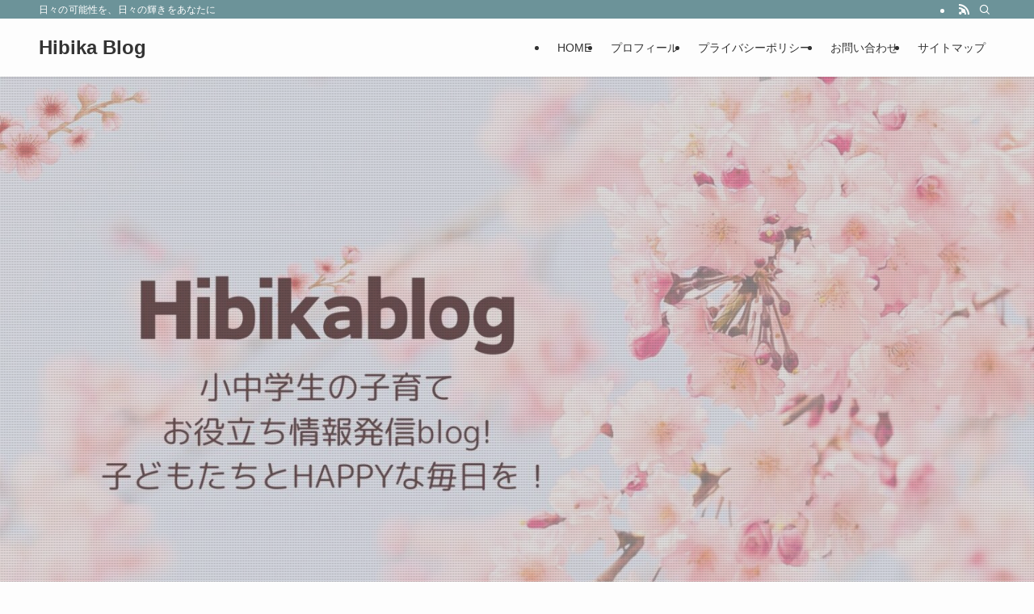

--- FILE ---
content_type: text/html; charset=UTF-8
request_url: https://hibikablog.com/
body_size: 16760
content:
<!DOCTYPE html>
<html lang="ja" data-loaded="false" data-scrolled="false" data-spmenu="closed">
<head>
<meta charset="utf-8">
<meta name="format-detection" content="telephone=no">
<meta http-equiv="X-UA-Compatible" content="IE=edge">
<meta name="viewport" content="width=device-width, viewport-fit=cover">
<title>Hibika Blog | 日々の可能性を、日々の輝きをあなたに</title>
<meta name='robots' content='max-image-preview:large' />
	<style>img:is([sizes="auto" i], [sizes^="auto," i]) { contain-intrinsic-size: 3000px 1500px }</style>
	<link rel="alternate" type="application/rss+xml" title="Hibika Blog &raquo; フィード" href="https://hibikablog.com/feed/" />
<link rel="alternate" type="application/rss+xml" title="Hibika Blog &raquo; コメントフィード" href="https://hibikablog.com/comments/feed/" />

<!-- SEO SIMPLE PACK 3.6.2 -->
<meta name="description" content="日々の可能性を、日々の輝きをあなたに">
<link rel="canonical" href="https://hibikablog.com/">
<meta property="og:locale" content="ja_JP">
<meta property="og:type" content="website">
<meta property="og:title" content="Hibika Blog | 日々の可能性を、日々の輝きをあなたに">
<meta property="og:description" content="日々の可能性を、日々の輝きをあなたに">
<meta property="og:url" content="https://hibikablog.com/">
<meta property="og:site_name" content="Hibika Blog">
<meta name="twitter:card" content="summary_large_image">
<!-- Google Analytics (gtag.js) -->
<script async src="https://www.googletagmanager.com/gtag/js?id=G-YF4Z1KJGDK"></script>
<script>
	window.dataLayer = window.dataLayer || [];
	function gtag(){dataLayer.push(arguments);}
	gtag("js", new Date());
	gtag("config", "G-YF4Z1KJGDK");
	gtag("config", "UA-255542679-1");
</script>
	<!-- / SEO SIMPLE PACK -->

<link rel='stylesheet' id='swell_swiper-css' href='https://hibikablog.com/wp-content/themes/swell/build/css/plugins/swiper.css?ver=2.15.0' type='text/css' media='all' />
<link rel='stylesheet' id='wp-block-library-css' href='https://hibikablog.com/wp-includes/css/dist/block-library/style.min.css?ver=6.8.3' type='text/css' media='all' />
<link rel='stylesheet' id='swell-icons-css' href='https://hibikablog.com/wp-content/themes/swell/build/css/swell-icons.css?ver=2.15.0' type='text/css' media='all' />
<link rel='stylesheet' id='main_style-css' href='https://hibikablog.com/wp-content/themes/swell/build/css/main.css?ver=2.15.0' type='text/css' media='all' />
<link rel='stylesheet' id='swell_blocks-css' href='https://hibikablog.com/wp-content/themes/swell/build/css/blocks.css?ver=2.15.0' type='text/css' media='all' />
<style id='swell_custom-inline-css' type='text/css'>
:root{--swl-fz--content:4vw;--swl-font_family:"Helvetica Neue", Arial, "Hiragino Kaku Gothic ProN", "Hiragino Sans", Meiryo, sans-serif;--swl-font_weight:400;--color_main:#6c9399;--color_text:#333;--color_link:#3a4963;--color_htag:#6c9399;--color_bg:#fdfdfd;--color_gradient1:#d8ffff;--color_gradient2:#87e7ff;--color_main_thin:rgba(135, 184, 191, 0.05 );--color_main_dark:rgba(81, 110, 115, 1 );--color_list_check:#6c9399;--color_list_num:#6c9399;--color_list_good:#86dd7b;--color_list_triangle:#f4e03a;--color_list_bad:#f36060;--color_faq_q:#d55656;--color_faq_a:#6599b7;--color_icon_good:#79d184;--color_icon_good_bg:#f2f2f2;--color_icon_bad:#7290ea;--color_icon_bad_bg:#f2f2f2;--color_icon_info:#f489bd;--color_icon_info_bg:#fff0fa;--color_icon_announce:#ffb051;--color_icon_announce_bg:#fff5f0;--color_icon_pen:#7f7f7f;--color_icon_pen_bg:#f7f7f7;--color_icon_book:#89826f;--color_icon_book_bg:#f8f6ef;--color_icon_point:#ffc47c;--color_icon_check:#96d68f;--color_icon_batsu:#f27676;--color_icon_hatena:#5d9acc;--color_icon_caution:#f7e26a;--color_icon_memo:#929999;--color_deep01:#e44141;--color_deep02:#3d79d5;--color_deep03:#63a84d;--color_deep04:#f09f4d;--color_pale01:#fff2f0;--color_pale02:#f3f8fd;--color_pale03:#f1f9ee;--color_pale04:#fdf9ee;--color_mark_blue:#b7e3ff;--color_mark_green:#bdf9c3;--color_mark_yellow:#fcf69f;--color_mark_orange:#ffddbc;--border01:solid 1px var(--color_main);--border02:double 4px var(--color_main);--border03:dashed 2px var(--color_border);--border04:solid 4px var(--color_gray);--card_posts_thumb_ratio:56.25%;--list_posts_thumb_ratio:61.805%;--big_posts_thumb_ratio:56.25%;--thumb_posts_thumb_ratio:61.805%;--blogcard_thumb_ratio:56.25%;--color_header_bg:#fdfdfd;--color_header_text:#333;--color_footer_bg:#fdfdfd;--color_footer_text:#333;--container_size:1200px;--article_size:900px;--logo_size_sp:48px;--logo_size_pc:40px;--logo_size_pcfix:32px;}.swl-cell-bg[data-icon="doubleCircle"]{--cell-icon-color:#ffc977}.swl-cell-bg[data-icon="circle"]{--cell-icon-color:#94e29c}.swl-cell-bg[data-icon="triangle"]{--cell-icon-color:#eeda2f}.swl-cell-bg[data-icon="close"]{--cell-icon-color:#ec9191}.swl-cell-bg[data-icon="hatena"]{--cell-icon-color:#93c9da}.swl-cell-bg[data-icon="check"]{--cell-icon-color:#94e29c}.swl-cell-bg[data-icon="line"]{--cell-icon-color:#9b9b9b}.cap_box[data-colset="col1"]{--capbox-color:#d6a67c;--capbox-color--bg:#fff6ed}.cap_box[data-colset="col2"]{--capbox-color:#6595bf;--capbox-color--bg:#edf5ff}.cap_box[data-colset="col3"]{--capbox-color:#88a384;--capbox-color--bg:#e2e8dc}.red_{--the-btn-color:#f74a4a;--the-btn-color2:#ffbc49;--the-solid-shadow: rgba(185, 56, 56, 1 )}.blue_{--the-btn-color:#338df4;--the-btn-color2:#35eaff;--the-solid-shadow: rgba(38, 106, 183, 1 )}.green_{--the-btn-color:#62d847;--the-btn-color2:#7bf7bd;--the-solid-shadow: rgba(74, 162, 53, 1 )}.is-style-btn_normal{--the-btn-radius:80px}.is-style-btn_solid{--the-btn-radius:80px}.is-style-btn_shiny{--the-btn-radius:80px}.is-style-btn_line{--the-btn-radius:80px}.post_content blockquote{padding:1.5em 2em 1.5em 3em}.post_content blockquote::before{content:"";display:block;width:5px;height:calc(100% - 3em);top:1.5em;left:1.5em;border-left:solid 1px rgba(180,180,180,.75);border-right:solid 1px rgba(180,180,180,.75);}.mark_blue{background:-webkit-linear-gradient(transparent 64%,var(--color_mark_blue) 0%);background:linear-gradient(transparent 64%,var(--color_mark_blue) 0%)}.mark_green{background:-webkit-linear-gradient(transparent 64%,var(--color_mark_green) 0%);background:linear-gradient(transparent 64%,var(--color_mark_green) 0%)}.mark_yellow{background:-webkit-linear-gradient(transparent 64%,var(--color_mark_yellow) 0%);background:linear-gradient(transparent 64%,var(--color_mark_yellow) 0%)}.mark_orange{background:-webkit-linear-gradient(transparent 64%,var(--color_mark_orange) 0%);background:linear-gradient(transparent 64%,var(--color_mark_orange) 0%)}[class*="is-style-icon_"]{color:#333;border-width:0}[class*="is-style-big_icon_"]{border-width:2px;border-style:solid}[data-col="gray"] .c-balloon__text{background:#f7f7f7;border-color:#ccc}[data-col="gray"] .c-balloon__before{border-right-color:#f7f7f7}[data-col="green"] .c-balloon__text{background:#d1f8c2;border-color:#9ddd93}[data-col="green"] .c-balloon__before{border-right-color:#d1f8c2}[data-col="blue"] .c-balloon__text{background:#e2f6ff;border-color:#93d2f0}[data-col="blue"] .c-balloon__before{border-right-color:#e2f6ff}[data-col="red"] .c-balloon__text{background:#ffebeb;border-color:#f48789}[data-col="red"] .c-balloon__before{border-right-color:#ffebeb}[data-col="yellow"] .c-balloon__text{background:#f9f7d2;border-color:#fbe593}[data-col="yellow"] .c-balloon__before{border-right-color:#f9f7d2}.-type-list2 .p-postList__body::after,.-type-big .p-postList__body::after{content: "READ MORE »";}.c-postThumb__cat{background-color:#6c9399;color:#fff;background-image: repeating-linear-gradient(-45deg,rgba(255,255,255,.1),rgba(255,255,255,.1) 6px,transparent 6px,transparent 12px)}.post_content h2:where(:not([class^="swell-block-"]):not(.faq_q):not(.p-postList__title)){background:var(--color_htag);padding:.75em 1em;color:#fff}.post_content h2:where(:not([class^="swell-block-"]):not(.faq_q):not(.p-postList__title))::before{position:absolute;display:block;pointer-events:none;content:"";top:-4px;left:0;width:100%;height:calc(100% + 4px);box-sizing:content-box;border-top:solid 2px var(--color_htag);border-bottom:solid 2px var(--color_htag)}.post_content h3:where(:not([class^="swell-block-"]):not(.faq_q):not(.p-postList__title)){padding:0 .5em .5em}.post_content h3:where(:not([class^="swell-block-"]):not(.faq_q):not(.p-postList__title))::before{content:"";width:100%;height:2px;background: repeating-linear-gradient(90deg, var(--color_htag) 0%, var(--color_htag) 29.3%, rgba(150,150,150,.2) 29.3%, rgba(150,150,150,.2) 100%)}.post_content h4:where(:not([class^="swell-block-"]):not(.faq_q):not(.p-postList__title)){padding:0 0 0 16px;border-left:solid 2px var(--color_htag)}.l-header{box-shadow: 0 1px 4px rgba(0,0,0,.12)}.l-header__bar{color:#fff;background:var(--color_main)}.l-header__menuBtn{order:1}.l-header__customBtn{order:3}.c-gnav a::after{background:var(--color_main);width:100%;height:2px;transform:scaleX(0)}.p-spHeadMenu .menu-item.-current{border-bottom-color:var(--color_main)}.c-gnav > li:hover > a::after,.c-gnav > .-current > a::after{transform: scaleX(1)}.c-gnav .sub-menu{color:#333;background:#fff}.l-fixHeader::before{opacity:1}#pagetop{border-radius:50%}.c-widget__title.-spmenu{padding:.5em .75em;border-radius:var(--swl-radius--2, 0px);background:var(--color_main);color:#fff;}.c-widget__title.-footer{padding:.5em}.c-widget__title.-footer::before{content:"";bottom:0;left:0;width:40%;z-index:1;background:var(--color_main)}.c-widget__title.-footer::after{content:"";bottom:0;left:0;width:100%;background:var(--color_border)}.c-secTitle{border-left:solid 2px var(--color_main);padding:0em .75em}.p-spMenu{color:#333}.p-spMenu__inner::before{background:#fdfdfd;opacity:1}.p-spMenu__overlay{background:#000;opacity:0.6}[class*="page-numbers"]{color:#fff;background-color:#dedede}a{text-decoration: none}.l-topTitleArea.c-filterLayer::before{background-color:#000;opacity:0.2;content:""}@media screen and (min-width: 960px){:root{}}@media screen and (max-width: 959px){:root{}.l-header__logo{order:2;text-align:center}}@media screen and (min-width: 600px){:root{--swl-fz--content:16px;}}@media screen and (max-width: 599px){:root{}}@media (min-width: 1108px) {.alignwide{left:-100px;width:calc(100% + 200px);}}@media (max-width: 1108px) {.-sidebar-off .swell-block-fullWide__inner.l-container .alignwide{left:0px;width:100%;}}.l-fixHeader .l-fixHeader__gnav{order:0}[data-scrolled=true] .l-fixHeader[data-ready]{opacity:1;-webkit-transform:translateY(0)!important;transform:translateY(0)!important;visibility:visible}.-body-solid .l-fixHeader{box-shadow:0 2px 4px var(--swl-color_shadow)}.l-fixHeader__inner{align-items:stretch;color:var(--color_header_text);display:flex;padding-bottom:0;padding-top:0;position:relative;z-index:1}.l-fixHeader__logo{align-items:center;display:flex;line-height:1;margin-right:24px;order:0;padding:16px 0}.is-style-btn_normal a,.is-style-btn_shiny a{box-shadow:var(--swl-btn_shadow)}.c-shareBtns__btn,.is-style-balloon>.c-tabList .c-tabList__button,.p-snsCta,[class*=page-numbers]{box-shadow:var(--swl-box_shadow)}.p-articleThumb__img,.p-articleThumb__youtube{box-shadow:var(--swl-img_shadow)}.p-pickupBanners__item .c-bannerLink,.p-postList__thumb{box-shadow:0 2px 8px rgba(0,0,0,.1),0 4px 4px -4px rgba(0,0,0,.1)}.p-postList.-w-ranking li:before{background-image:repeating-linear-gradient(-45deg,hsla(0,0%,100%,.1),hsla(0,0%,100%,.1) 6px,transparent 0,transparent 12px);box-shadow:1px 1px 4px rgba(0,0,0,.2)}.l-header__bar{position:relative;width:100%}.l-header__bar .c-catchphrase{color:inherit;font-size:12px;letter-spacing:var(--swl-letter_spacing,.2px);line-height:14px;margin-right:auto;overflow:hidden;padding:4px 0;white-space:nowrap;width:50%}.l-header__bar .c-iconList .c-iconList__link{margin:0;padding:4px 6px}.l-header__barInner{align-items:center;display:flex;justify-content:flex-end}@media (min-width:960px){.-series .l-header__inner{align-items:stretch;display:flex}.-series .l-header__logo{align-items:center;display:flex;flex-wrap:wrap;margin-right:24px;padding:16px 0}.-series .l-header__logo .c-catchphrase{font-size:13px;padding:4px 0}.-series .c-headLogo{margin-right:16px}.-series-right .l-header__inner{justify-content:space-between}.-series-right .c-gnavWrap{margin-left:auto}.-series-right .w-header{margin-left:12px}.-series-left .w-header{margin-left:auto}}@media (min-width:960px) and (min-width:600px){.-series .c-headLogo{max-width:400px}}.c-gnav .sub-menu a:before,.c-listMenu a:before{-webkit-font-smoothing:antialiased;-moz-osx-font-smoothing:grayscale;font-family:icomoon!important;font-style:normal;font-variant:normal;font-weight:400;line-height:1;text-transform:none}.c-submenuToggleBtn{display:none}.c-listMenu a{padding:.75em 1em .75em 1.5em;transition:padding .25s}.c-listMenu a:hover{padding-left:1.75em;padding-right:.75em}.c-gnav .sub-menu a:before,.c-listMenu a:before{color:inherit;content:"\e921";display:inline-block;left:2px;position:absolute;top:50%;-webkit-transform:translateY(-50%);transform:translateY(-50%);vertical-align:middle}.widget_categories>ul>.cat-item>a,.wp-block-categories-list>li>a{padding-left:1.75em}.c-listMenu .children,.c-listMenu .sub-menu{margin:0}.c-listMenu .children a,.c-listMenu .sub-menu a{font-size:.9em;padding-left:2.5em}.c-listMenu .children a:before,.c-listMenu .sub-menu a:before{left:1em}.c-listMenu .children a:hover,.c-listMenu .sub-menu a:hover{padding-left:2.75em}.c-listMenu .children ul a,.c-listMenu .sub-menu ul a{padding-left:3.25em}.c-listMenu .children ul a:before,.c-listMenu .sub-menu ul a:before{left:1.75em}.c-listMenu .children ul a:hover,.c-listMenu .sub-menu ul a:hover{padding-left:3.5em}.c-gnav li:hover>.sub-menu{opacity:1;visibility:visible}.c-gnav .sub-menu:before{background:inherit;content:"";height:100%;left:0;position:absolute;top:0;width:100%;z-index:0}.c-gnav .sub-menu .sub-menu{left:100%;top:0;z-index:-1}.c-gnav .sub-menu a{padding-left:2em}.c-gnav .sub-menu a:before{left:.5em}.c-gnav .sub-menu a:hover .ttl{left:4px}:root{--color_content_bg:var(--color_bg);--mv_btn_radius:0px;--mv_slide_animation:no;--swl-post_slide_width--pc:20%;--swl-post_slide_width--sp:50%;--swl-post_slide_padY:16px;--swl-post_slide_padY--mb:16px;--ps_space:8px;}.c-widget__title.-side{padding:.5em}.c-widget__title.-side::before{content:"";bottom:0;left:0;width:40%;z-index:1;background:var(--color_main)}.c-widget__title.-side::after{content:"";bottom:0;left:0;width:100%;background:var(--color_border)}.top #content{padding-top:4em}.p-mainVisual__inner{height:auto}.p-mainVisual .c-filterLayer::before{background-color:#f4e1e6;opacity:0.2;content:""}.-type-slider .p-mainVisual__scroll{padding-bottom: 16px}#post_slider .swiper{padding-bottom:24px;margin-left:-8px;margin-right:-8px;}@media screen and (min-width: 960px){:root{}.p-mainVisual__inner{height:auto}}@media screen and (max-width: 959px){:root{}}@media screen and (min-width: 600px){:root{}}@media screen and (max-width: 599px){:root{}}.swell-block-fullWide__inner.l-container{--swl-fw_inner_pad:var(--swl-pad_container,0px)}@media (min-width:960px){.-sidebar-on .l-content .alignfull,.-sidebar-on .l-content .alignwide{left:-16px;width:calc(100% + 32px)}.swell-block-fullWide__inner.l-article{--swl-fw_inner_pad:var(--swl-pad_post_content,0px)}.-sidebar-on .swell-block-fullWide__inner .alignwide{left:0;width:100%}.-sidebar-on .swell-block-fullWide__inner .alignfull{left:calc(0px - var(--swl-fw_inner_pad, 0))!important;margin-left:0!important;margin-right:0!important;width:calc(100% + var(--swl-fw_inner_pad, 0)*2)!important}}
</style>
<link rel='stylesheet' id='swell-parts/footer-css' href='https://hibikablog.com/wp-content/themes/swell/build/css/modules/parts/footer.css?ver=2.15.0' type='text/css' media='all' />
<link rel='stylesheet' id='swell-parts/main-visual--single-css' href='https://hibikablog.com/wp-content/themes/swell/build/css/modules/parts/main-visual--single.css?ver=2.15.0' type='text/css' media='all' />
<link rel='stylesheet' id='swell-parts/post-slider-css' href='https://hibikablog.com/wp-content/themes/swell/build/css/modules/parts/post-slider.css?ver=2.15.0' type='text/css' media='all' />
<link rel='stylesheet' id='swell-page/home-css' href='https://hibikablog.com/wp-content/themes/swell/build/css/modules/page/home.css?ver=2.15.0' type='text/css' media='all' />
<style id='classic-theme-styles-inline-css' type='text/css'>
/*! This file is auto-generated */
.wp-block-button__link{color:#fff;background-color:#32373c;border-radius:9999px;box-shadow:none;text-decoration:none;padding:calc(.667em + 2px) calc(1.333em + 2px);font-size:1.125em}.wp-block-file__button{background:#32373c;color:#fff;text-decoration:none}
</style>
<style id='global-styles-inline-css' type='text/css'>
:root{--wp--preset--aspect-ratio--square: 1;--wp--preset--aspect-ratio--4-3: 4/3;--wp--preset--aspect-ratio--3-4: 3/4;--wp--preset--aspect-ratio--3-2: 3/2;--wp--preset--aspect-ratio--2-3: 2/3;--wp--preset--aspect-ratio--16-9: 16/9;--wp--preset--aspect-ratio--9-16: 9/16;--wp--preset--color--black: #000;--wp--preset--color--cyan-bluish-gray: #abb8c3;--wp--preset--color--white: #fff;--wp--preset--color--pale-pink: #f78da7;--wp--preset--color--vivid-red: #cf2e2e;--wp--preset--color--luminous-vivid-orange: #ff6900;--wp--preset--color--luminous-vivid-amber: #fcb900;--wp--preset--color--light-green-cyan: #7bdcb5;--wp--preset--color--vivid-green-cyan: #00d084;--wp--preset--color--pale-cyan-blue: #8ed1fc;--wp--preset--color--vivid-cyan-blue: #0693e3;--wp--preset--color--vivid-purple: #9b51e0;--wp--preset--color--swl-main: var(--color_main);--wp--preset--color--swl-main-thin: var(--color_main_thin);--wp--preset--color--swl-gray: var(--color_gray);--wp--preset--color--swl-deep-01: var(--color_deep01);--wp--preset--color--swl-deep-02: var(--color_deep02);--wp--preset--color--swl-deep-03: var(--color_deep03);--wp--preset--color--swl-deep-04: var(--color_deep04);--wp--preset--color--swl-pale-01: var(--color_pale01);--wp--preset--color--swl-pale-02: var(--color_pale02);--wp--preset--color--swl-pale-03: var(--color_pale03);--wp--preset--color--swl-pale-04: var(--color_pale04);--wp--preset--gradient--vivid-cyan-blue-to-vivid-purple: linear-gradient(135deg,rgba(6,147,227,1) 0%,rgb(155,81,224) 100%);--wp--preset--gradient--light-green-cyan-to-vivid-green-cyan: linear-gradient(135deg,rgb(122,220,180) 0%,rgb(0,208,130) 100%);--wp--preset--gradient--luminous-vivid-amber-to-luminous-vivid-orange: linear-gradient(135deg,rgba(252,185,0,1) 0%,rgba(255,105,0,1) 100%);--wp--preset--gradient--luminous-vivid-orange-to-vivid-red: linear-gradient(135deg,rgba(255,105,0,1) 0%,rgb(207,46,46) 100%);--wp--preset--gradient--very-light-gray-to-cyan-bluish-gray: linear-gradient(135deg,rgb(238,238,238) 0%,rgb(169,184,195) 100%);--wp--preset--gradient--cool-to-warm-spectrum: linear-gradient(135deg,rgb(74,234,220) 0%,rgb(151,120,209) 20%,rgb(207,42,186) 40%,rgb(238,44,130) 60%,rgb(251,105,98) 80%,rgb(254,248,76) 100%);--wp--preset--gradient--blush-light-purple: linear-gradient(135deg,rgb(255,206,236) 0%,rgb(152,150,240) 100%);--wp--preset--gradient--blush-bordeaux: linear-gradient(135deg,rgb(254,205,165) 0%,rgb(254,45,45) 50%,rgb(107,0,62) 100%);--wp--preset--gradient--luminous-dusk: linear-gradient(135deg,rgb(255,203,112) 0%,rgb(199,81,192) 50%,rgb(65,88,208) 100%);--wp--preset--gradient--pale-ocean: linear-gradient(135deg,rgb(255,245,203) 0%,rgb(182,227,212) 50%,rgb(51,167,181) 100%);--wp--preset--gradient--electric-grass: linear-gradient(135deg,rgb(202,248,128) 0%,rgb(113,206,126) 100%);--wp--preset--gradient--midnight: linear-gradient(135deg,rgb(2,3,129) 0%,rgb(40,116,252) 100%);--wp--preset--font-size--small: 0.9em;--wp--preset--font-size--medium: 1.1em;--wp--preset--font-size--large: 1.25em;--wp--preset--font-size--x-large: 42px;--wp--preset--font-size--xs: 0.75em;--wp--preset--font-size--huge: 1.6em;--wp--preset--spacing--20: 0.44rem;--wp--preset--spacing--30: 0.67rem;--wp--preset--spacing--40: 1rem;--wp--preset--spacing--50: 1.5rem;--wp--preset--spacing--60: 2.25rem;--wp--preset--spacing--70: 3.38rem;--wp--preset--spacing--80: 5.06rem;--wp--preset--shadow--natural: 6px 6px 9px rgba(0, 0, 0, 0.2);--wp--preset--shadow--deep: 12px 12px 50px rgba(0, 0, 0, 0.4);--wp--preset--shadow--sharp: 6px 6px 0px rgba(0, 0, 0, 0.2);--wp--preset--shadow--outlined: 6px 6px 0px -3px rgba(255, 255, 255, 1), 6px 6px rgba(0, 0, 0, 1);--wp--preset--shadow--crisp: 6px 6px 0px rgba(0, 0, 0, 1);}:where(.is-layout-flex){gap: 0.5em;}:where(.is-layout-grid){gap: 0.5em;}body .is-layout-flex{display: flex;}.is-layout-flex{flex-wrap: wrap;align-items: center;}.is-layout-flex > :is(*, div){margin: 0;}body .is-layout-grid{display: grid;}.is-layout-grid > :is(*, div){margin: 0;}:where(.wp-block-columns.is-layout-flex){gap: 2em;}:where(.wp-block-columns.is-layout-grid){gap: 2em;}:where(.wp-block-post-template.is-layout-flex){gap: 1.25em;}:where(.wp-block-post-template.is-layout-grid){gap: 1.25em;}.has-black-color{color: var(--wp--preset--color--black) !important;}.has-cyan-bluish-gray-color{color: var(--wp--preset--color--cyan-bluish-gray) !important;}.has-white-color{color: var(--wp--preset--color--white) !important;}.has-pale-pink-color{color: var(--wp--preset--color--pale-pink) !important;}.has-vivid-red-color{color: var(--wp--preset--color--vivid-red) !important;}.has-luminous-vivid-orange-color{color: var(--wp--preset--color--luminous-vivid-orange) !important;}.has-luminous-vivid-amber-color{color: var(--wp--preset--color--luminous-vivid-amber) !important;}.has-light-green-cyan-color{color: var(--wp--preset--color--light-green-cyan) !important;}.has-vivid-green-cyan-color{color: var(--wp--preset--color--vivid-green-cyan) !important;}.has-pale-cyan-blue-color{color: var(--wp--preset--color--pale-cyan-blue) !important;}.has-vivid-cyan-blue-color{color: var(--wp--preset--color--vivid-cyan-blue) !important;}.has-vivid-purple-color{color: var(--wp--preset--color--vivid-purple) !important;}.has-black-background-color{background-color: var(--wp--preset--color--black) !important;}.has-cyan-bluish-gray-background-color{background-color: var(--wp--preset--color--cyan-bluish-gray) !important;}.has-white-background-color{background-color: var(--wp--preset--color--white) !important;}.has-pale-pink-background-color{background-color: var(--wp--preset--color--pale-pink) !important;}.has-vivid-red-background-color{background-color: var(--wp--preset--color--vivid-red) !important;}.has-luminous-vivid-orange-background-color{background-color: var(--wp--preset--color--luminous-vivid-orange) !important;}.has-luminous-vivid-amber-background-color{background-color: var(--wp--preset--color--luminous-vivid-amber) !important;}.has-light-green-cyan-background-color{background-color: var(--wp--preset--color--light-green-cyan) !important;}.has-vivid-green-cyan-background-color{background-color: var(--wp--preset--color--vivid-green-cyan) !important;}.has-pale-cyan-blue-background-color{background-color: var(--wp--preset--color--pale-cyan-blue) !important;}.has-vivid-cyan-blue-background-color{background-color: var(--wp--preset--color--vivid-cyan-blue) !important;}.has-vivid-purple-background-color{background-color: var(--wp--preset--color--vivid-purple) !important;}.has-black-border-color{border-color: var(--wp--preset--color--black) !important;}.has-cyan-bluish-gray-border-color{border-color: var(--wp--preset--color--cyan-bluish-gray) !important;}.has-white-border-color{border-color: var(--wp--preset--color--white) !important;}.has-pale-pink-border-color{border-color: var(--wp--preset--color--pale-pink) !important;}.has-vivid-red-border-color{border-color: var(--wp--preset--color--vivid-red) !important;}.has-luminous-vivid-orange-border-color{border-color: var(--wp--preset--color--luminous-vivid-orange) !important;}.has-luminous-vivid-amber-border-color{border-color: var(--wp--preset--color--luminous-vivid-amber) !important;}.has-light-green-cyan-border-color{border-color: var(--wp--preset--color--light-green-cyan) !important;}.has-vivid-green-cyan-border-color{border-color: var(--wp--preset--color--vivid-green-cyan) !important;}.has-pale-cyan-blue-border-color{border-color: var(--wp--preset--color--pale-cyan-blue) !important;}.has-vivid-cyan-blue-border-color{border-color: var(--wp--preset--color--vivid-cyan-blue) !important;}.has-vivid-purple-border-color{border-color: var(--wp--preset--color--vivid-purple) !important;}.has-vivid-cyan-blue-to-vivid-purple-gradient-background{background: var(--wp--preset--gradient--vivid-cyan-blue-to-vivid-purple) !important;}.has-light-green-cyan-to-vivid-green-cyan-gradient-background{background: var(--wp--preset--gradient--light-green-cyan-to-vivid-green-cyan) !important;}.has-luminous-vivid-amber-to-luminous-vivid-orange-gradient-background{background: var(--wp--preset--gradient--luminous-vivid-amber-to-luminous-vivid-orange) !important;}.has-luminous-vivid-orange-to-vivid-red-gradient-background{background: var(--wp--preset--gradient--luminous-vivid-orange-to-vivid-red) !important;}.has-very-light-gray-to-cyan-bluish-gray-gradient-background{background: var(--wp--preset--gradient--very-light-gray-to-cyan-bluish-gray) !important;}.has-cool-to-warm-spectrum-gradient-background{background: var(--wp--preset--gradient--cool-to-warm-spectrum) !important;}.has-blush-light-purple-gradient-background{background: var(--wp--preset--gradient--blush-light-purple) !important;}.has-blush-bordeaux-gradient-background{background: var(--wp--preset--gradient--blush-bordeaux) !important;}.has-luminous-dusk-gradient-background{background: var(--wp--preset--gradient--luminous-dusk) !important;}.has-pale-ocean-gradient-background{background: var(--wp--preset--gradient--pale-ocean) !important;}.has-electric-grass-gradient-background{background: var(--wp--preset--gradient--electric-grass) !important;}.has-midnight-gradient-background{background: var(--wp--preset--gradient--midnight) !important;}.has-small-font-size{font-size: var(--wp--preset--font-size--small) !important;}.has-medium-font-size{font-size: var(--wp--preset--font-size--medium) !important;}.has-large-font-size{font-size: var(--wp--preset--font-size--large) !important;}.has-x-large-font-size{font-size: var(--wp--preset--font-size--x-large) !important;}
:where(.wp-block-post-template.is-layout-flex){gap: 1.25em;}:where(.wp-block-post-template.is-layout-grid){gap: 1.25em;}
:where(.wp-block-columns.is-layout-flex){gap: 2em;}:where(.wp-block-columns.is-layout-grid){gap: 2em;}
:root :where(.wp-block-pullquote){font-size: 1.5em;line-height: 1.6;}
</style>
<link rel='stylesheet' id='contact-form-7-css' href='https://hibikablog.com/wp-content/plugins/contact-form-7/includes/css/styles.css?ver=6.1.3' type='text/css' media='all' />
<link rel='stylesheet' id='child_style-css' href='https://hibikablog.com/wp-content/themes/swell_child/style.css?ver=2022093045533' type='text/css' media='all' />
<link rel='stylesheet' id='pochipp-front-css' href='https://hibikablog.com/wp-content/plugins/pochipp/dist/css/style.css?ver=1.17.1' type='text/css' media='all' />

<noscript><link href="https://hibikablog.com/wp-content/themes/swell/build/css/noscript.css" rel="stylesheet"></noscript>
<link rel="https://api.w.org/" href="https://hibikablog.com/wp-json/" /><!-- Pochipp -->
<style id="pchpp_custom_style">:root{--pchpp-color-inline: #069A8E;--pchpp-color-custom: #5ca250;--pchpp-color-custom-2: #8e59e4;--pchpp-color-amazon: #f99a0c;--pchpp-color-rakuten: #e0423c;--pchpp-color-yahoo: #438ee8;--pchpp-color-mercari: #3c3c3c;--pchpp-inline-bg-color: var(--pchpp-color-inline);--pchpp-inline-txt-color: #fff;--pchpp-inline-shadow: 0 1px 4px -1px rgba(0, 0, 0, 0.2);--pchpp-inline-radius: 0px;--pchpp-inline-width: auto;}</style>
<script id="pchpp_vars">window.pchppVars = {};window.pchppVars.ajaxUrl = "https://hibikablog.com/wp-admin/admin-ajax.php";window.pchppVars.ajaxNonce = "6843e1137c";</script>

<!-- / Pochipp -->
		<style type="text/css" id="wp-custom-css">
			.grecaptcha-badge { visibility: hidden; }		</style>
		
<link rel="stylesheet" href="https://hibikablog.com/wp-content/themes/swell/build/css/print.css" media="print" >
</head>
<body>
<div id="body_wrap" class="home blog wp-theme-swell wp-child-theme-swell_child -body-solid -index-off -sidebar-on -frame-off top" >
<div id="sp_menu" class="p-spMenu -left">
	<div class="p-spMenu__inner">
		<div class="p-spMenu__closeBtn">
			<button class="c-iconBtn -menuBtn c-plainBtn" data-onclick="toggleMenu" aria-label="メニューを閉じる">
				<i class="c-iconBtn__icon icon-close-thin"></i>
			</button>
		</div>
		<div class="p-spMenu__body">
			<div class="c-widget__title -spmenu">
				MENU			</div>
			<div class="p-spMenu__nav">
				<ul class="c-spnav c-listMenu"><li class="menu-item menu-item-type-custom menu-item-object-custom current-menu-item current_page_item menu-item-home menu-item-643"><a href="https://hibikablog.com/" aria-current="page">HOME</a></li>
<li class="menu-item menu-item-type-post_type menu-item-object-page menu-item-583"><a href="https://hibikablog.com/%e3%83%97%e3%83%ad%e3%83%95%e3%82%a3%e3%83%bc%e3%83%ab/">プロフィール</a></li>
<li class="menu-item menu-item-type-post_type menu-item-object-page menu-item-584"><a href="https://hibikablog.com/privacy-policy-2/">プライバシーポリシー</a></li>
<li class="menu-item menu-item-type-post_type menu-item-object-page menu-item-585"><a href="https://hibikablog.com/%e3%81%8a%e5%95%8f%e3%81%84%e5%90%88%e3%82%8f%e3%81%9b%e3%83%95%e3%82%a9%e3%83%bc%e3%83%a0/">お問い合わせ</a></li>
<li class="menu-item menu-item-type-post_type menu-item-object-page menu-item-832"><a href="https://hibikablog.com/sitemap/">サイトマップ</a></li>
</ul>			</div>
					</div>
	</div>
	<div class="p-spMenu__overlay c-overlay" data-onclick="toggleMenu"></div>
</div>
<header id="header" class="l-header -series -series-right" data-spfix="1">
	<div class="l-header__bar pc_">
	<div class="l-header__barInner l-container">
		<div class="c-catchphrase">日々の可能性を、日々の輝きをあなたに</div><ul class="c-iconList">
						<li class="c-iconList__item -rss">
						<a href="https://hibikablog.com/feed/" target="_blank" rel="noopener" class="c-iconList__link u-fz-14 hov-flash" aria-label="rss">
							<i class="c-iconList__icon icon-rss" role="presentation"></i>
						</a>
					</li>
									<li class="c-iconList__item -search">
						<button class="c-iconList__link c-plainBtn u-fz-14 hov-flash" data-onclick="toggleSearch" aria-label="検索">
							<i class="c-iconList__icon icon-search" role="presentation"></i>
						</button>
					</li>
				</ul>
	</div>
</div>
	<div class="l-header__inner l-container">
		<div class="l-header__logo">
			<h1 class="c-headLogo -txt"><a href="https://hibikablog.com/" title="Hibika Blog" class="c-headLogo__link" rel="home">Hibika Blog</a></h1>					</div>
		<nav id="gnav" class="l-header__gnav c-gnavWrap">
					<ul class="c-gnav">
			<li class="menu-item menu-item-type-custom menu-item-object-custom current-menu-item current_page_item menu-item-home menu-item-643"><a href="https://hibikablog.com/" aria-current="page"><span class="ttl">HOME</span></a></li>
<li class="menu-item menu-item-type-post_type menu-item-object-page menu-item-583"><a href="https://hibikablog.com/%e3%83%97%e3%83%ad%e3%83%95%e3%82%a3%e3%83%bc%e3%83%ab/"><span class="ttl">プロフィール</span></a></li>
<li class="menu-item menu-item-type-post_type menu-item-object-page menu-item-584"><a href="https://hibikablog.com/privacy-policy-2/"><span class="ttl">プライバシーポリシー</span></a></li>
<li class="menu-item menu-item-type-post_type menu-item-object-page menu-item-585"><a href="https://hibikablog.com/%e3%81%8a%e5%95%8f%e3%81%84%e5%90%88%e3%82%8f%e3%81%9b%e3%83%95%e3%82%a9%e3%83%bc%e3%83%a0/"><span class="ttl">お問い合わせ</span></a></li>
<li class="menu-item menu-item-type-post_type menu-item-object-page menu-item-832"><a href="https://hibikablog.com/sitemap/"><span class="ttl">サイトマップ</span></a></li>
					</ul>
			</nav>
		<div class="l-header__customBtn sp_">
			<button class="c-iconBtn c-plainBtn" data-onclick="toggleSearch" aria-label="検索ボタン">
			<i class="c-iconBtn__icon icon-search"></i>
					</button>
	</div>
<div class="l-header__menuBtn sp_">
	<button class="c-iconBtn -menuBtn c-plainBtn" data-onclick="toggleMenu" aria-label="メニューボタン">
		<i class="c-iconBtn__icon icon-menu-thin"></i>
			</button>
</div>
	</div>
	</header>
<div id="fix_header" class="l-fixHeader -series -series-right">
	<div class="l-fixHeader__inner l-container">
		<div class="l-fixHeader__logo">
			<div class="c-headLogo -txt"><a href="https://hibikablog.com/" title="Hibika Blog" class="c-headLogo__link" rel="home">Hibika Blog</a></div>		</div>
		<div class="l-fixHeader__gnav c-gnavWrap">
					<ul class="c-gnav">
			<li class="menu-item menu-item-type-custom menu-item-object-custom current-menu-item current_page_item menu-item-home menu-item-643"><a href="https://hibikablog.com/" aria-current="page"><span class="ttl">HOME</span></a></li>
<li class="menu-item menu-item-type-post_type menu-item-object-page menu-item-583"><a href="https://hibikablog.com/%e3%83%97%e3%83%ad%e3%83%95%e3%82%a3%e3%83%bc%e3%83%ab/"><span class="ttl">プロフィール</span></a></li>
<li class="menu-item menu-item-type-post_type menu-item-object-page menu-item-584"><a href="https://hibikablog.com/privacy-policy-2/"><span class="ttl">プライバシーポリシー</span></a></li>
<li class="menu-item menu-item-type-post_type menu-item-object-page menu-item-585"><a href="https://hibikablog.com/%e3%81%8a%e5%95%8f%e3%81%84%e5%90%88%e3%82%8f%e3%81%9b%e3%83%95%e3%82%a9%e3%83%bc%e3%83%a0/"><span class="ttl">お問い合わせ</span></a></li>
<li class="menu-item menu-item-type-post_type menu-item-object-page menu-item-832"><a href="https://hibikablog.com/sitemap/"><span class="ttl">サイトマップ</span></a></li>
					</ul>
			</div>
	</div>
</div>
<div id="main_visual" class="p-mainVisual -type-single -height-img">
<div class="p-mainVisual__inner">

	<div class="p-mainVisual__slide c-filterLayer -texture-dot">
		<picture class="p-mainVisual__imgLayer c-filterLayer__img">
			<source width="1600" height="900"  media="(max-width: 959px)" sizes="100vw" srcset="https://hibikablog.com/wp-content/uploads/2024/06/Hibikablog.jpg 1600w, https://hibikablog.com/wp-content/uploads/2024/06/Hibikablog-300x169.jpg 300w, https://hibikablog.com/wp-content/uploads/2024/06/Hibikablog-1024x576.jpg 1024w, https://hibikablog.com/wp-content/uploads/2024/06/Hibikablog-768x432.jpg 768w, https://hibikablog.com/wp-content/uploads/2024/06/Hibikablog-1536x864.jpg 1536w" ><img width="1600" height="900"  src="https://hibikablog.com/wp-content/uploads/2024/06/Hibikablog.jpg" alt="" class="p-mainVisual__img" srcset="https://hibikablog.com/wp-content/uploads/2024/06/Hibikablog.jpg 1600w, https://hibikablog.com/wp-content/uploads/2024/06/Hibikablog-300x169.jpg 300w, https://hibikablog.com/wp-content/uploads/2024/06/Hibikablog-1024x576.jpg 1024w, https://hibikablog.com/wp-content/uploads/2024/06/Hibikablog-768x432.jpg 768w, https://hibikablog.com/wp-content/uploads/2024/06/Hibikablog-1536x864.jpg 1536w" sizes="(max-width: 1600px) 100vw, 1600px" decoding="async" >		</picture>
		<div class="p-mainVisual__textLayer l-parent l-container u-ta-c" style="color:#ffffff;text-shadow:1px 1px 0px rgba(0, 0, 0, 0.2 )">
				</div>
	</div>
	</div>
</div>
<div id="post_slider" class="p-postSlider c-filterLayer -ps-style-normal -num-pc-5 -num-sp-2 -fz-sp-s">
		<div class="p-postSlider__inner l-container">
				<div class="p-postSlider__swiper swiper">
			<ul class="p-postSlider__postList p-postList swiper-wrapper">
	<li class="p-postList__item swiper-slide">
		<a href="https://hibikablog.com/shougakkou-nakushimono-renrakuchou-kakikata/" class="p-postList__link">
			<div class="p-postList__thumb c-postThumb">
	<figure class="c-postThumb__figure">
		<img width="1024" height="538"  src="https://hibikablog.com/wp-content/uploads/2023/11/8422d3a687f84377ed6a237ea55cacc2-1024x538.jpg" alt="" class="c-postThumb__img u-obf-cover" srcset="https://hibikablog.com/wp-content/uploads/2023/11/8422d3a687f84377ed6a237ea55cacc2-1024x538.jpg 1024w, https://hibikablog.com/wp-content/uploads/2023/11/8422d3a687f84377ed6a237ea55cacc2-300x158.jpg 300w, https://hibikablog.com/wp-content/uploads/2023/11/8422d3a687f84377ed6a237ea55cacc2-768x403.jpg 768w, https://hibikablog.com/wp-content/uploads/2023/11/8422d3a687f84377ed6a237ea55cacc2.jpg 1200w" sizes="(min-width: 960px) 20vw, 50vw" decoding="async" >	</figure>
			<span class="c-postThumb__cat icon-folder" data-cat-id="8">小学校生活</span>
	</div>
			<div class="p-postList__body">
				<h2 class="p-postList__title">
					小学校でなくし物をしたときの連絡帳の書き方は?ポイントは5つ!例文もご紹介!				</h2>
				<div class="p-postList__meta">
									</div>
			</div>
		</a>
	</li>
	<li class="p-postList__item swiper-slide">
		<a href="https://hibikablog.com/mamatomo-hikkoshi-messe-ji-reibun/" class="p-postList__link">
			<div class="p-postList__thumb c-postThumb">
	<figure class="c-postThumb__figure">
		<img width="1024" height="538"  src="https://hibikablog.com/wp-content/uploads/2024/01/8b0064e569b3c88e2f00fd16bf0f1944-1024x538.jpg" alt="" class="c-postThumb__img u-obf-cover" srcset="https://hibikablog.com/wp-content/uploads/2024/01/8b0064e569b3c88e2f00fd16bf0f1944-1024x538.jpg 1024w, https://hibikablog.com/wp-content/uploads/2024/01/8b0064e569b3c88e2f00fd16bf0f1944-300x158.jpg 300w, https://hibikablog.com/wp-content/uploads/2024/01/8b0064e569b3c88e2f00fd16bf0f1944-768x403.jpg 768w, https://hibikablog.com/wp-content/uploads/2024/01/8b0064e569b3c88e2f00fd16bf0f1944.jpg 1200w" sizes="(min-width: 960px) 20vw, 50vw" decoding="async" >	</figure>
			<span class="c-postThumb__cat icon-folder" data-cat-id="1">暮らし</span>
	</div>
			<div class="p-postList__body">
				<h2 class="p-postList__title">
					ママ友への引っ越しメッセージの例文を紹介!ポイントは5つ!おすすめプレゼントも				</h2>
				<div class="p-postList__meta">
									</div>
			</div>
		</a>
	</li>
	<li class="p-postList__item swiper-slide">
		<a href="https://hibikablog.com/suieibou-namae-nijimu/" class="p-postList__link">
			<div class="p-postList__thumb c-postThumb">
	<figure class="c-postThumb__figure">
		<img width="1024" height="538"  src="[data-uri]" alt="" class="c-postThumb__img u-obf-cover lazyload" sizes="(min-width: 960px) 20vw, 50vw" decoding="async" data-src="https://hibikablog.com/wp-content/uploads/2023/01/F4182CC3-DE36-455B-8AFF-FBFE06295750-1024x538.png" data-srcset="https://hibikablog.com/wp-content/uploads/2023/01/F4182CC3-DE36-455B-8AFF-FBFE06295750-1024x538.png 1024w, https://hibikablog.com/wp-content/uploads/2023/01/F4182CC3-DE36-455B-8AFF-FBFE06295750-300x158.png 300w, https://hibikablog.com/wp-content/uploads/2023/01/F4182CC3-DE36-455B-8AFF-FBFE06295750-768x403.png 768w, https://hibikablog.com/wp-content/uploads/2023/01/F4182CC3-DE36-455B-8AFF-FBFE06295750.png 1200w" data-aspectratio="1024/538" ><noscript><img src="https://hibikablog.com/wp-content/uploads/2023/01/F4182CC3-DE36-455B-8AFF-FBFE06295750-1024x538.png" class="c-postThumb__img u-obf-cover" alt=""></noscript>	</figure>
			<span class="c-postThumb__cat icon-folder" data-cat-id="8">小学校生活</span>
	</div>
			<div class="p-postList__body">
				<h2 class="p-postList__title">
					水泳帽の名前がにじむのはヘアスプレーで防げる!消し方も詳しく紹介				</h2>
				<div class="p-postList__meta">
									</div>
			</div>
		</a>
	</li>
	<li class="p-postList__item swiper-slide">
		<a href="https://hibikablog.com/chuugakujuken-6nensei-yaruki-ganai/" class="p-postList__link">
			<div class="p-postList__thumb c-postThumb">
	<figure class="c-postThumb__figure">
		<img width="1024" height="538"  src="[data-uri]" alt="" class="c-postThumb__img u-obf-cover lazyload" sizes="(min-width: 960px) 20vw, 50vw" decoding="async" data-src="https://hibikablog.com/wp-content/uploads/2023/06/4b901612258b2ef54d8e620c71f153cf-1024x538.jpg" data-srcset="https://hibikablog.com/wp-content/uploads/2023/06/4b901612258b2ef54d8e620c71f153cf-1024x538.jpg 1024w, https://hibikablog.com/wp-content/uploads/2023/06/4b901612258b2ef54d8e620c71f153cf-300x158.jpg 300w, https://hibikablog.com/wp-content/uploads/2023/06/4b901612258b2ef54d8e620c71f153cf-768x403.jpg 768w, https://hibikablog.com/wp-content/uploads/2023/06/4b901612258b2ef54d8e620c71f153cf.jpg 1200w" data-aspectratio="1024/538" ><noscript><img src="https://hibikablog.com/wp-content/uploads/2023/06/4b901612258b2ef54d8e620c71f153cf-1024x538.jpg" class="c-postThumb__img u-obf-cover" alt=""></noscript>	</figure>
			<span class="c-postThumb__cat icon-folder" data-cat-id="10">習い事</span>
	</div>
			<div class="p-postList__body">
				<h2 class="p-postList__title">
					中学受験で6年生なのにやる気がない原因は3つ!効果的な解決方法を紹介!				</h2>
				<div class="p-postList__meta">
									</div>
			</div>
		</a>
	</li>
	<li class="p-postList__item swiper-slide">
		<a href="https://hibikablog.com/hitigosan-shashindake-omairinashi/" class="p-postList__link">
			<div class="p-postList__thumb c-postThumb">
	<figure class="c-postThumb__figure">
		<img width="1024" height="538"  src="[data-uri]" alt="" class="c-postThumb__img u-obf-cover lazyload" sizes="(min-width: 960px) 20vw, 50vw" decoding="async" data-src="https://hibikablog.com/wp-content/uploads/2024/06/IMG_8729-1024x538.jpg" data-srcset="https://hibikablog.com/wp-content/uploads/2024/06/IMG_8729-1024x538.jpg 1024w, https://hibikablog.com/wp-content/uploads/2024/06/IMG_8729-300x158.jpg 300w, https://hibikablog.com/wp-content/uploads/2024/06/IMG_8729-768x403.jpg 768w, https://hibikablog.com/wp-content/uploads/2024/06/IMG_8729.jpg 1200w" data-aspectratio="1024/538" ><noscript><img src="https://hibikablog.com/wp-content/uploads/2024/06/IMG_8729-1024x538.jpg" class="c-postThumb__img u-obf-cover" alt=""></noscript>	</figure>
			<span class="c-postThumb__cat icon-folder" data-cat-id="1">暮らし</span>
	</div>
			<div class="p-postList__body">
				<h2 class="p-postList__title">
					七五三で写真だけお参りなしはあり!メリットは3つ!おすすめの撮影時期も紹介				</h2>
				<div class="p-postList__meta">
									</div>
			</div>
		</a>
	</li>
	<li class="p-postList__item swiper-slide">
		<a href="https://hibikablog.com/shuugakuryokou-tukaisutekamera/" class="p-postList__link">
			<div class="p-postList__thumb c-postThumb">
	<figure class="c-postThumb__figure">
		<img width="1024" height="538"  src="[data-uri]" alt="" class="c-postThumb__img u-obf-cover lazyload" sizes="(min-width: 960px) 20vw, 50vw" decoding="async" data-src="https://hibikablog.com/wp-content/uploads/2023/10/bc9316872dfb877f10e765887f799df4-1-1024x538.jpg" data-srcset="https://hibikablog.com/wp-content/uploads/2023/10/bc9316872dfb877f10e765887f799df4-1-1024x538.jpg 1024w, https://hibikablog.com/wp-content/uploads/2023/10/bc9316872dfb877f10e765887f799df4-1-300x158.jpg 300w, https://hibikablog.com/wp-content/uploads/2023/10/bc9316872dfb877f10e765887f799df4-1-768x403.jpg 768w, https://hibikablog.com/wp-content/uploads/2023/10/bc9316872dfb877f10e765887f799df4-1.jpg 1200w" data-aspectratio="1024/538" ><noscript><img src="https://hibikablog.com/wp-content/uploads/2023/10/bc9316872dfb877f10e765887f799df4-1-1024x538.jpg" class="c-postThumb__img u-obf-cover" alt=""></noscript>	</figure>
			<span class="c-postThumb__cat icon-folder" data-cat-id="8">小学校生活</span>
	</div>
			<div class="p-postList__body">
				<h2 class="p-postList__title">
					修学旅行に使い捨てカメラなら持っていける?売っている場所はこの5か所!				</h2>
				<div class="p-postList__meta">
									</div>
			</div>
		</a>
	</li>
	<li class="p-postList__item swiper-slide">
		<a href="https://hibikablog.com/shuugakujikenshin-itu/" class="p-postList__link">
			<div class="p-postList__thumb c-postThumb">
	<figure class="c-postThumb__figure">
		<img width="1024" height="538"  src="[data-uri]" alt="" class="c-postThumb__img u-obf-cover lazyload" sizes="(min-width: 960px) 20vw, 50vw" decoding="async" data-src="https://hibikablog.com/wp-content/uploads/2023/03/CA531AE0-A6FC-4F63-82A4-F7A7DDFD6ED2-1024x538.jpg" data-srcset="https://hibikablog.com/wp-content/uploads/2023/03/CA531AE0-A6FC-4F63-82A4-F7A7DDFD6ED2-1024x538.jpg 1024w, https://hibikablog.com/wp-content/uploads/2023/03/CA531AE0-A6FC-4F63-82A4-F7A7DDFD6ED2-300x158.jpg 300w, https://hibikablog.com/wp-content/uploads/2023/03/CA531AE0-A6FC-4F63-82A4-F7A7DDFD6ED2-768x403.jpg 768w, https://hibikablog.com/wp-content/uploads/2023/03/CA531AE0-A6FC-4F63-82A4-F7A7DDFD6ED2.jpg 1200w" data-aspectratio="1024/538" ><noscript><img src="https://hibikablog.com/wp-content/uploads/2023/03/CA531AE0-A6FC-4F63-82A4-F7A7DDFD6ED2-1024x538.jpg" class="c-postThumb__img u-obf-cover" alt=""></noscript>	</figure>
			<span class="c-postThumb__cat icon-folder" data-cat-id="8">小学校生活</span>
	</div>
			<div class="p-postList__body">
				<h2 class="p-postList__title">
					就学時健診はいつ行われる?当日の流れや服装についても詳しく紹介!				</h2>
				<div class="p-postList__meta">
									</div>
			</div>
		</a>
	</li>
	<li class="p-postList__item swiper-slide">
		<a href="https://hibikablog.com/kenbanha-monika-ho-su-araikata/" class="p-postList__link">
			<div class="p-postList__thumb c-postThumb">
	<figure class="c-postThumb__figure">
		<img width="1024" height="538"  src="[data-uri]" alt="" class="c-postThumb__img u-obf-cover lazyload" sizes="(min-width: 960px) 20vw, 50vw" decoding="async" data-src="https://hibikablog.com/wp-content/uploads/2023/08/eb5ce6a4cb65375296fe79b97bfe79e5-1024x538.jpg" data-srcset="https://hibikablog.com/wp-content/uploads/2023/08/eb5ce6a4cb65375296fe79b97bfe79e5-1024x538.jpg 1024w, https://hibikablog.com/wp-content/uploads/2023/08/eb5ce6a4cb65375296fe79b97bfe79e5-300x158.jpg 300w, https://hibikablog.com/wp-content/uploads/2023/08/eb5ce6a4cb65375296fe79b97bfe79e5-768x403.jpg 768w, https://hibikablog.com/wp-content/uploads/2023/08/eb5ce6a4cb65375296fe79b97bfe79e5.jpg 1200w" data-aspectratio="1024/538" ><noscript><img src="https://hibikablog.com/wp-content/uploads/2023/08/eb5ce6a4cb65375296fe79b97bfe79e5-1024x538.jpg" class="c-postThumb__img u-obf-cover" alt=""></noscript>	</figure>
			<span class="c-postThumb__cat icon-folder" data-cat-id="8">小学校生活</span>
	</div>
			<div class="p-postList__body">
				<h2 class="p-postList__title">
					鍵盤ハーモニカのホースの洗い方は?カビが生えたらどうする?乾かし方も紹介!				</h2>
				<div class="p-postList__meta">
									</div>
			</div>
		</a>
	</li>
</ul>
							<div class="swiper-pagination"></div>
								</div>
	</div>
</div>
<div id="content" class="l-content l-container" >
<main id="main_content" class="l-mainContent l-article">
	<div class="l-mainContent__inner">
		<div class="p-homeContent l-parent u-mt-40"><div class="c-tabBody p-postListTabBody">
		<div id="post_list_tab_1" class="c-tabBody__item" aria-hidden="false">
		<ul class="p-postList -type-list"><li class="p-postList__item">
	<a href="https://hibikablog.com/hitigosan-shashindake-omairinashi/" class="p-postList__link">
		<div class="p-postList__thumb c-postThumb">
	<figure class="c-postThumb__figure">
		<img width="1024" height="538"  src="[data-uri]" alt="" class="c-postThumb__img u-obf-cover lazyload" sizes="(min-width: 960px) 400px, 36vw" data-src="https://hibikablog.com/wp-content/uploads/2024/06/IMG_8729-1024x538.jpg" data-srcset="https://hibikablog.com/wp-content/uploads/2024/06/IMG_8729-1024x538.jpg 1024w, https://hibikablog.com/wp-content/uploads/2024/06/IMG_8729-300x158.jpg 300w, https://hibikablog.com/wp-content/uploads/2024/06/IMG_8729-768x403.jpg 768w, https://hibikablog.com/wp-content/uploads/2024/06/IMG_8729.jpg 1200w" data-aspectratio="1024/538" ><noscript><img src="https://hibikablog.com/wp-content/uploads/2024/06/IMG_8729-1024x538.jpg" class="c-postThumb__img u-obf-cover" alt=""></noscript>	</figure>
			<span class="c-postThumb__cat icon-folder" data-cat-id="1">暮らし</span>
	</div>
					<div class="p-postList__body">
				<h2 class="p-postList__title">七五三で写真だけお参りなしはあり!メリットは3つ!おすすめの撮影時期も紹介</h2>									<div class="p-postList__excerpt">
						七五三をお参りなし、写真だけにするのはありなのかしら・・・ わが子の七五三の時期が近づいいてくると、写真撮影だけにするか、それともお参りもするか悩みますよね。 結論から言うと、写真だけの七五三もありですよ。なによりも大事なのはわが子の七五...					</div>
								<div class="p-postList__meta">
					<div class="p-postList__times c-postTimes u-thin">
	<time class="c-postTimes__posted icon-posted" datetime="2024-06-18" aria-label="公開日">2024年6月18日</time><time class="c-postTimes__modified icon-modified" datetime="2025-11-08" aria-label="更新日">2025年11月8日</time></div>
				</div>
			</div>
			</a>
</li>
<li class="p-postList__item">
	<a href="https://hibikablog.com/mamatomo-hikkoshi-messe-ji-reibun/" class="p-postList__link">
		<div class="p-postList__thumb c-postThumb">
	<figure class="c-postThumb__figure">
		<img width="1024" height="538"  src="[data-uri]" alt="" class="c-postThumb__img u-obf-cover lazyload" sizes="(min-width: 960px) 400px, 36vw" data-src="https://hibikablog.com/wp-content/uploads/2024/01/8b0064e569b3c88e2f00fd16bf0f1944-1024x538.jpg" data-srcset="https://hibikablog.com/wp-content/uploads/2024/01/8b0064e569b3c88e2f00fd16bf0f1944-1024x538.jpg 1024w, https://hibikablog.com/wp-content/uploads/2024/01/8b0064e569b3c88e2f00fd16bf0f1944-300x158.jpg 300w, https://hibikablog.com/wp-content/uploads/2024/01/8b0064e569b3c88e2f00fd16bf0f1944-768x403.jpg 768w, https://hibikablog.com/wp-content/uploads/2024/01/8b0064e569b3c88e2f00fd16bf0f1944.jpg 1200w" data-aspectratio="1024/538" ><noscript><img src="https://hibikablog.com/wp-content/uploads/2024/01/8b0064e569b3c88e2f00fd16bf0f1944-1024x538.jpg" class="c-postThumb__img u-obf-cover" alt=""></noscript>	</figure>
			<span class="c-postThumb__cat icon-folder" data-cat-id="1">暮らし</span>
	</div>
					<div class="p-postList__body">
				<h2 class="p-postList__title">ママ友への引っ越しメッセージの例文を紹介!ポイントは5つ!おすすめプレゼントも</h2>									<div class="p-postList__excerpt">
						ママ友が引っ越しをするからメッセージを書きたいんだけどどうやって書こうかしら 引っ越しをするママ友にメッセージをどうやって書こうか悩んだことはありませんか。 この記事では、引っ越しをするママ友に贈るメッセージの例文をご紹介します！ 親子とも...					</div>
								<div class="p-postList__meta">
					<div class="p-postList__times c-postTimes u-thin">
	<time class="c-postTimes__posted icon-posted" datetime="2024-01-27" aria-label="公開日">2024年1月27日</time><time class="c-postTimes__modified icon-modified" datetime="2025-11-08" aria-label="更新日">2025年11月8日</time></div>
				</div>
			</div>
			</a>
</li>
<li class="p-postList__item">
	<a href="https://hibikablog.com/shougakkou-nakushimono-renrakuchou-kakikata/" class="p-postList__link">
		<div class="p-postList__thumb c-postThumb">
	<figure class="c-postThumb__figure">
		<img width="1024" height="538"  src="[data-uri]" alt="" class="c-postThumb__img u-obf-cover lazyload" sizes="(min-width: 960px) 400px, 36vw" data-src="https://hibikablog.com/wp-content/uploads/2023/11/8422d3a687f84377ed6a237ea55cacc2-1024x538.jpg" data-srcset="https://hibikablog.com/wp-content/uploads/2023/11/8422d3a687f84377ed6a237ea55cacc2-1024x538.jpg 1024w, https://hibikablog.com/wp-content/uploads/2023/11/8422d3a687f84377ed6a237ea55cacc2-300x158.jpg 300w, https://hibikablog.com/wp-content/uploads/2023/11/8422d3a687f84377ed6a237ea55cacc2-768x403.jpg 768w, https://hibikablog.com/wp-content/uploads/2023/11/8422d3a687f84377ed6a237ea55cacc2.jpg 1200w" data-aspectratio="1024/538" ><noscript><img src="https://hibikablog.com/wp-content/uploads/2023/11/8422d3a687f84377ed6a237ea55cacc2-1024x538.jpg" class="c-postThumb__img u-obf-cover" alt=""></noscript>	</figure>
			<span class="c-postThumb__cat icon-folder" data-cat-id="8">小学校生活</span>
	</div>
					<div class="p-postList__body">
				<h2 class="p-postList__title">小学校でなくし物をしたときの連絡帳の書き方は?ポイントは5つ!例文もご紹介!</h2>									<div class="p-postList__excerpt">
						小学校でなくし物をしてきたみたい・・・担任の先生になくし物をしたことを連絡帳で伝えないと 子どもが小学校でなくし物をしてくることってありますよね。 我が家の娘たちも帽子や教科書、リコーダーなどさまざまなものをなくし物をしてきました。 今回は...					</div>
								<div class="p-postList__meta">
					<div class="p-postList__times c-postTimes u-thin">
	<time class="c-postTimes__posted icon-posted" datetime="2023-11-24" aria-label="公開日">2023年11月24日</time><time class="c-postTimes__modified icon-modified" datetime="2025-11-08" aria-label="更新日">2025年11月8日</time></div>
				</div>
			</div>
			</a>
</li>
<li class="p-postList__item">
	<a href="https://hibikablog.com/shougakkou-sotugyoushiki-chuugaku-seifuku/" class="p-postList__link">
		<div class="p-postList__thumb c-postThumb">
	<figure class="c-postThumb__figure">
		<img width="1024" height="538"  src="[data-uri]" alt="" class="c-postThumb__img u-obf-cover lazyload" sizes="(min-width: 960px) 400px, 36vw" data-src="https://hibikablog.com/wp-content/uploads/2023/11/94bcf7fdd5dd37da38f124472e3d6f98-1024x538.jpg" data-srcset="https://hibikablog.com/wp-content/uploads/2023/11/94bcf7fdd5dd37da38f124472e3d6f98-1024x538.jpg 1024w, https://hibikablog.com/wp-content/uploads/2023/11/94bcf7fdd5dd37da38f124472e3d6f98-300x158.jpg 300w, https://hibikablog.com/wp-content/uploads/2023/11/94bcf7fdd5dd37da38f124472e3d6f98-768x403.jpg 768w, https://hibikablog.com/wp-content/uploads/2023/11/94bcf7fdd5dd37da38f124472e3d6f98.jpg 1200w" data-aspectratio="1024/538" ><noscript><img src="https://hibikablog.com/wp-content/uploads/2023/11/94bcf7fdd5dd37da38f124472e3d6f98-1024x538.jpg" class="c-postThumb__img u-obf-cover" alt=""></noscript>	</figure>
			<span class="c-postThumb__cat icon-folder" data-cat-id="8">小学校生活</span>
	</div>
					<div class="p-postList__body">
				<h2 class="p-postList__title">小学校の卒業式に中学の制服を着るかは地域による!服装の確認方法も紹介!</h2>									<div class="p-postList__excerpt">
						小学校の卒業式はみんな中学の制服を着るみたい わたしのところは中学の制服を着る子はいないわよ 卒業式に中学校の制服を着ていくかどうかは地域によって異なります。 娘が通っている宇都宮市の小学校では、ほとんどの子たちが中学校の制服を着て卒業式に...					</div>
								<div class="p-postList__meta">
					<div class="p-postList__times c-postTimes u-thin">
	<time class="c-postTimes__posted icon-posted" datetime="2023-11-18" aria-label="公開日">2023年11月18日</time><time class="c-postTimes__modified icon-modified" datetime="2025-11-08" aria-label="更新日">2025年11月8日</time></div>
				</div>
			</div>
			</a>
</li>
<li class="p-postList__item">
	<a href="https://hibikablog.com/kurisumasupa-thi-kikaku-shougakusei/" class="p-postList__link">
		<div class="p-postList__thumb c-postThumb">
	<figure class="c-postThumb__figure">
		<img width="1024" height="538"  src="[data-uri]" alt="" class="c-postThumb__img u-obf-cover lazyload" sizes="(min-width: 960px) 400px, 36vw" data-src="https://hibikablog.com/wp-content/uploads/2023/11/b70030e0e6d461138beebfdd1f336bff-1024x538.jpg" data-srcset="https://hibikablog.com/wp-content/uploads/2023/11/b70030e0e6d461138beebfdd1f336bff-1024x538.jpg 1024w, https://hibikablog.com/wp-content/uploads/2023/11/b70030e0e6d461138beebfdd1f336bff-300x158.jpg 300w, https://hibikablog.com/wp-content/uploads/2023/11/b70030e0e6d461138beebfdd1f336bff-768x403.jpg 768w, https://hibikablog.com/wp-content/uploads/2023/11/b70030e0e6d461138beebfdd1f336bff.jpg 1200w" data-aspectratio="1024/538" ><noscript><img src="https://hibikablog.com/wp-content/uploads/2023/11/b70030e0e6d461138beebfdd1f336bff-1024x538.jpg" class="c-postThumb__img u-obf-cover" alt=""></noscript>	</figure>
			<span class="c-postThumb__cat icon-folder" data-cat-id="1">暮らし</span>
	</div>
					<div class="p-postList__body">
				<h2 class="p-postList__title">クリスマスパーティーの企画で小学生にぴったりなゲームは?おすすめのプレゼントも</h2>									<div class="p-postList__excerpt">
						小学生になると仲のいいお友達を招待してクリスマスパーティを開く機会もありますよね。 みんなでケーキやお菓子を食べるだけでも楽しいですが、せっかくなら子供たちが喜びそうな企画を用意したいところ。 今回は小学生の子供たちが参加するクリスマスパ...					</div>
								<div class="p-postList__meta">
					<div class="p-postList__times c-postTimes u-thin">
	<time class="c-postTimes__posted icon-posted" datetime="2023-11-15" aria-label="公開日">2023年11月15日</time><time class="c-postTimes__modified icon-modified" datetime="2025-11-08" aria-label="更新日">2025年11月8日</time></div>
				</div>
			</div>
			</a>
</li>
<li class="p-postList__item">
	<a href="https://hibikablog.com/shuugakuryokou-tukaisutekamera/" class="p-postList__link">
		<div class="p-postList__thumb c-postThumb">
	<figure class="c-postThumb__figure">
		<img width="1024" height="538"  src="[data-uri]" alt="" class="c-postThumb__img u-obf-cover lazyload" sizes="(min-width: 960px) 400px, 36vw" data-src="https://hibikablog.com/wp-content/uploads/2023/10/bc9316872dfb877f10e765887f799df4-1-1024x538.jpg" data-srcset="https://hibikablog.com/wp-content/uploads/2023/10/bc9316872dfb877f10e765887f799df4-1-1024x538.jpg 1024w, https://hibikablog.com/wp-content/uploads/2023/10/bc9316872dfb877f10e765887f799df4-1-300x158.jpg 300w, https://hibikablog.com/wp-content/uploads/2023/10/bc9316872dfb877f10e765887f799df4-1-768x403.jpg 768w, https://hibikablog.com/wp-content/uploads/2023/10/bc9316872dfb877f10e765887f799df4-1.jpg 1200w" data-aspectratio="1024/538" ><noscript><img src="https://hibikablog.com/wp-content/uploads/2023/10/bc9316872dfb877f10e765887f799df4-1-1024x538.jpg" class="c-postThumb__img u-obf-cover" alt=""></noscript>	</figure>
			<span class="c-postThumb__cat icon-folder" data-cat-id="8">小学校生活</span>
	</div>
					<div class="p-postList__body">
				<h2 class="p-postList__title">修学旅行に使い捨てカメラなら持っていける?売っている場所はこの5か所!</h2>									<div class="p-postList__excerpt">
						修学旅行には使い捨てカメラなら持ってきていいよ 修学旅行にデジカメやスマホを持っていくのはNGな学校でも、使い捨てカメラのみOKなところが多いですよね。 しかし、修学旅行で初めて使い捨てカメラを使うという子がほとんどかと思います。 今回、使い捨...					</div>
								<div class="p-postList__meta">
					<div class="p-postList__times c-postTimes u-thin">
	<time class="c-postTimes__posted icon-posted" datetime="2023-10-26" aria-label="公開日">2023年10月26日</time><time class="c-postTimes__modified icon-modified" datetime="2025-11-08" aria-label="更新日">2025年11月8日</time></div>
				</div>
			</div>
			</a>
</li>
<li class="p-postList__item">
	<a href="https://hibikablog.com/shougakkou-sotugyou-oiwai-messe-ji/" class="p-postList__link">
		<div class="p-postList__thumb c-postThumb">
	<figure class="c-postThumb__figure">
		<img width="1024" height="538"  src="[data-uri]" alt="" class="c-postThumb__img u-obf-cover lazyload" sizes="(min-width: 960px) 400px, 36vw" data-src="https://hibikablog.com/wp-content/uploads/2023/10/f35160cb2ff8edfc067bbf3c11abb251-1024x538.jpg" data-srcset="https://hibikablog.com/wp-content/uploads/2023/10/f35160cb2ff8edfc067bbf3c11abb251-1024x538.jpg 1024w, https://hibikablog.com/wp-content/uploads/2023/10/f35160cb2ff8edfc067bbf3c11abb251-300x158.jpg 300w, https://hibikablog.com/wp-content/uploads/2023/10/f35160cb2ff8edfc067bbf3c11abb251-768x403.jpg 768w, https://hibikablog.com/wp-content/uploads/2023/10/f35160cb2ff8edfc067bbf3c11abb251.jpg 1200w" data-aspectratio="1024/538" ><noscript><img src="https://hibikablog.com/wp-content/uploads/2023/10/f35160cb2ff8edfc067bbf3c11abb251-1024x538.jpg" class="c-postThumb__img u-obf-cover" alt=""></noscript>	</figure>
			<span class="c-postThumb__cat icon-folder" data-cat-id="8">小学校生活</span>
	</div>
					<div class="p-postList__body">
				<h2 class="p-postList__title">小学校卒業のお祝いメッセージの書き方は?ポイントは3つ!例文もご紹介!</h2>									<div class="p-postList__excerpt">
						小学校卒業のお祝いメッセージを贈りたいわどのように書けばいいかしら？ 小学校生活最後のイベントである卒業式。気持ちのこもったお祝いメッセージを贈りたいですよね。 卒業を祝う言葉だけでも素敵ですが、小学校時代の思い出や中学校生活への希望など...					</div>
								<div class="p-postList__meta">
					<div class="p-postList__times c-postTimes u-thin">
	<time class="c-postTimes__posted icon-posted" datetime="2023-10-12" aria-label="公開日">2023年10月12日</time><time class="c-postTimes__modified icon-modified" datetime="2025-11-08" aria-label="更新日">2025年11月8日</time></div>
				</div>
			</div>
			</a>
</li>
<li class="p-postList__item">
	<a href="https://hibikablog.com/chuugakujuken-enpitu-sha-pen/" class="p-postList__link">
		<div class="p-postList__thumb c-postThumb">
	<figure class="c-postThumb__figure">
		<img width="1024" height="538"  src="[data-uri]" alt="" class="c-postThumb__img u-obf-cover lazyload" sizes="(min-width: 960px) 400px, 36vw" data-src="https://hibikablog.com/wp-content/uploads/2023/09/IMG_7302-1024x538.jpg" data-srcset="https://hibikablog.com/wp-content/uploads/2023/09/IMG_7302-1024x538.jpg 1024w, https://hibikablog.com/wp-content/uploads/2023/09/IMG_7302-300x158.jpg 300w, https://hibikablog.com/wp-content/uploads/2023/09/IMG_7302-768x403.jpg 768w, https://hibikablog.com/wp-content/uploads/2023/09/IMG_7302.jpg 1200w" data-aspectratio="1024/538" ><noscript><img src="https://hibikablog.com/wp-content/uploads/2023/09/IMG_7302-1024x538.jpg" class="c-postThumb__img u-obf-cover" alt=""></noscript>	</figure>
			<span class="c-postThumb__cat icon-folder" data-cat-id="10">習い事</span>
	</div>
					<div class="p-postList__body">
				<h2 class="p-postList__title">中学受験に鉛筆とシャーペンどちらを持っていく?両方が安心!おすすめも紹介!</h2>									<div class="p-postList__excerpt">
						中学受験本番に鉛筆とシャーペンどちらを持っていこうかしら？ 基本的にはお子さんが普段使い慣れているほうを中学受験の試験会場に持っていくようにしましょう。 ただし、シャーペンを使用する場合は、シャーペンが故障する可能性を考えて鉛筆も持ってい...					</div>
								<div class="p-postList__meta">
					<div class="p-postList__times c-postTimes u-thin">
	<time class="c-postTimes__posted icon-posted" datetime="2023-09-26" aria-label="公開日">2023年9月26日</time><time class="c-postTimes__modified icon-modified" datetime="2025-11-08" aria-label="更新日">2025年11月8日</time></div>
				</div>
			</div>
			</a>
</li>
<li class="p-postList__item">
	<a href="https://hibikablog.com/otomarikai-temiyage/" class="p-postList__link">
		<div class="p-postList__thumb c-postThumb">
	<figure class="c-postThumb__figure">
		<img width="1024" height="538"  src="[data-uri]" alt="" class="c-postThumb__img u-obf-cover lazyload" sizes="(min-width: 960px) 400px, 36vw" data-src="https://hibikablog.com/wp-content/uploads/2023/09/5f242f7b9223abbd652a209b7016777d-1024x538.jpg" data-srcset="https://hibikablog.com/wp-content/uploads/2023/09/5f242f7b9223abbd652a209b7016777d-1024x538.jpg 1024w, https://hibikablog.com/wp-content/uploads/2023/09/5f242f7b9223abbd652a209b7016777d-300x158.jpg 300w, https://hibikablog.com/wp-content/uploads/2023/09/5f242f7b9223abbd652a209b7016777d-768x403.jpg 768w, https://hibikablog.com/wp-content/uploads/2023/09/5f242f7b9223abbd652a209b7016777d.jpg 1200w" data-aspectratio="1024/538" ><noscript><img src="https://hibikablog.com/wp-content/uploads/2023/09/5f242f7b9223abbd652a209b7016777d-1024x538.jpg" class="c-postThumb__img u-obf-cover" alt=""></noscript>	</figure>
			<span class="c-postThumb__cat icon-folder" data-cat-id="1">暮らし</span>
	</div>
					<div class="p-postList__body">
				<h2 class="p-postList__title">お泊り会に手土産は必要!おすすめ4つを紹介!お泊りのマナーについても解説</h2>									<div class="p-postList__excerpt">
						子供がお友達の家にお泊りに行くんだけど、手土産はどんなものがいいんだろう？ 子供が大きくなってくると、お友達の家にお泊りにいくことがあるかもしれません。 お友達の家にお泊りに行くときは、お菓子やジュース、朝食用のパンなどを手土産におすすめ...					</div>
								<div class="p-postList__meta">
					<div class="p-postList__times c-postTimes u-thin">
	<time class="c-postTimes__posted icon-posted" datetime="2023-09-12" aria-label="公開日">2023年9月12日</time><time class="c-postTimes__modified icon-modified" datetime="2025-11-08" aria-label="更新日">2025年11月8日</time></div>
				</div>
			</div>
			</a>
</li>
<li class="p-postList__item">
	<a href="https://hibikablog.com/chuugakujuken-kakomon-itukara/" class="p-postList__link">
		<div class="p-postList__thumb c-postThumb">
	<figure class="c-postThumb__figure">
		<img width="1024" height="538"  src="[data-uri]" alt="" class="c-postThumb__img u-obf-cover lazyload" sizes="(min-width: 960px) 400px, 36vw" data-src="https://hibikablog.com/wp-content/uploads/2023/08/IMG_7242-1024x538.jpg" data-srcset="https://hibikablog.com/wp-content/uploads/2023/08/IMG_7242-1024x538.jpg 1024w, https://hibikablog.com/wp-content/uploads/2023/08/IMG_7242-300x158.jpg 300w, https://hibikablog.com/wp-content/uploads/2023/08/IMG_7242-768x403.jpg 768w, https://hibikablog.com/wp-content/uploads/2023/08/IMG_7242.jpg 1200w" data-aspectratio="1024/538" ><noscript><img src="https://hibikablog.com/wp-content/uploads/2023/08/IMG_7242-1024x538.jpg" class="c-postThumb__img u-obf-cover" alt=""></noscript>	</figure>
			<span class="c-postThumb__cat icon-folder" data-cat-id="85">中学受験</span>
	</div>
					<div class="p-postList__body">
				<h2 class="p-postList__title">中学受験の過去問はいつから始める?9月頃からやろう!何年分やるかも解説!</h2>									<div class="p-postList__excerpt">
						中学受験の過去問はいつからはじめればいいのかしら？ 6年生になって受験本番まで1年を切ったなか、志望校の過去問はいつから手を付ければいいか悩みますよね。 余裕をもって対策できるように6年生の夏休みが明けた9月ごろから取り組み始めるといいでしょ...					</div>
								<div class="p-postList__meta">
					<div class="p-postList__times c-postTimes u-thin">
	<time class="c-postTimes__posted icon-posted" datetime="2023-09-01" aria-label="公開日">2023年9月1日</time><time class="c-postTimes__modified icon-modified" datetime="2025-11-08" aria-label="更新日">2025年11月8日</time></div>
				</div>
			</div>
			</a>
</li>
</ul><div class="c-pagination">
<span class="page-numbers current">1</span><a href="https://hibikablog.com/page/2/" class="page-numbers -to-next" data-apart="1">2</a><a href="https://hibikablog.com/page/3/" class="page-numbers" data-apart="2">3</a><span class="c-pagination__dot">...</span><a href="https://hibikablog.com/page/4/" class="page-numbers -to-last">4</a></div>
		</div>
</div>
</div>	</div>
</main>
<aside id="sidebar" class="l-sidebar">
	<div id="block-2" class="c-widget widget_block widget_search"><form role="search" method="get" action="https://hibikablog.com/" class="wp-block-search__button-outside wp-block-search__text-button wp-block-search"    ><label class="wp-block-search__label" for="wp-block-search__input-1" >検索</label><div class="wp-block-search__inside-wrapper " ><input class="wp-block-search__input" id="wp-block-search__input-1" placeholder="" value="" type="search" name="s" required /><button aria-label="検索" class="wp-block-search__button wp-element-button" type="submit" >検索</button></div></form></div><div id="block-3" class="c-widget widget_block"><div class="wp-block-group"><div class="wp-block-group__inner-container"><h2 class="wp-block-heading">最近の投稿</h2><ul class="wp-block-latest-posts__list wp-block-latest-posts"><li><a class="wp-block-latest-posts__post-title" href="https://hibikablog.com/hitigosan-shashindake-omairinashi/">七五三で写真だけお参りなしはあり!メリットは3つ!おすすめの撮影時期も紹介</a></li>
<li><a class="wp-block-latest-posts__post-title" href="https://hibikablog.com/mamatomo-hikkoshi-messe-ji-reibun/">ママ友への引っ越しメッセージの例文を紹介!ポイントは5つ!おすすめプレゼントも</a></li>
<li><a class="wp-block-latest-posts__post-title" href="https://hibikablog.com/shougakkou-nakushimono-renrakuchou-kakikata/">小学校でなくし物をしたときの連絡帳の書き方は?ポイントは5つ!例文もご紹介!</a></li>
<li><a class="wp-block-latest-posts__post-title" href="https://hibikablog.com/shougakkou-sotugyoushiki-chuugaku-seifuku/">小学校の卒業式に中学の制服を着るかは地域による!服装の確認方法も紹介!</a></li>
<li><a class="wp-block-latest-posts__post-title" href="https://hibikablog.com/kurisumasupa-thi-kikaku-shougakusei/">クリスマスパーティーの企画で小学生にぴったりなゲームは?おすすめのプレゼントも</a></li>
</ul></div></div></div><div id="block-4" class="c-widget widget_block"><div class="wp-block-group"><div class="wp-block-group__inner-container"><h2 class="wp-block-heading">最近のコメント</h2><div class="no-comments wp-block-latest-comments">表示できるコメントはありません。</div></div></div></div><div id="block-5" class="c-widget widget_block"><div class="wp-block-group"><div class="wp-block-group__inner-container"><h2 class="wp-block-heading">アーカイブ</h2><ul class="wp-block-archives-list c-listMenu wp-block-archives"><li><a href="https://hibikablog.com/2024/06/">2024年6月<span class="post_count"></span></a></li><li><a href="https://hibikablog.com/2024/01/">2024年1月<span class="post_count"></span></a></li><li><a href="https://hibikablog.com/2023/11/">2023年11月<span class="post_count"></span></a></li><li><a href="https://hibikablog.com/2023/10/">2023年10月<span class="post_count"></span></a></li><li><a href="https://hibikablog.com/2023/09/">2023年9月<span class="post_count"></span></a></li><li><a href="https://hibikablog.com/2023/08/">2023年8月<span class="post_count"></span></a></li><li><a href="https://hibikablog.com/2023/07/">2023年7月<span class="post_count"></span></a></li><li><a href="https://hibikablog.com/2023/06/">2023年6月<span class="post_count"></span></a></li><li><a href="https://hibikablog.com/2023/05/">2023年5月<span class="post_count"></span></a></li><li><a href="https://hibikablog.com/2023/04/">2023年4月<span class="post_count"></span></a></li><li><a href="https://hibikablog.com/2023/03/">2023年3月<span class="post_count"></span></a></li><li><a href="https://hibikablog.com/2023/02/">2023年2月<span class="post_count"></span></a></li><li><a href="https://hibikablog.com/2023/01/">2023年1月<span class="post_count"></span></a></li></ul></div></div></div><div id="block-6" class="c-widget widget_block"><div class="wp-block-group"><div class="wp-block-group__inner-container"><h2 class="wp-block-heading">カテゴリー</h2><ul class="wp-block-categories-list c-listMenu wp-block-categories">	<li class="cat-item cat-item-85"><a href="https://hibikablog.com/category/chuugakujuken/">中学受験</a>
</li>
	<li class="cat-item cat-item-8"><a href="https://hibikablog.com/category/shougakkou-seikatu/">小学校生活</a>
</li>
	<li class="cat-item cat-item-1"><a href="https://hibikablog.com/category/kurashi/">暮らし</a>
</li>
	<li class="cat-item cat-item-10"><a href="https://hibikablog.com/category/naraigoto/">習い事</a>
</li>
</ul></div></div></div></aside>
</div>
<footer id="footer" class="l-footer">
	<div class="l-footer__inner">
			<div class="l-footer__foot">
			<div class="l-container">
						<p class="copyright">
				<span lang="en">&copy;</span>
				Hibika Blog.			</p>
					</div>
	</div>
</div>
</footer>
<div class="p-fixBtnWrap">
	
			<button id="pagetop" class="c-fixBtn c-plainBtn hov-bg-main" data-onclick="pageTop" aria-label="ページトップボタン" data-has-text="">
			<i class="c-fixBtn__icon icon-chevron-up" role="presentation"></i>
					</button>
	</div>

<div id="search_modal" class="c-modal p-searchModal">
	<div class="c-overlay" data-onclick="toggleSearch"></div>
	<div class="p-searchModal__inner">
		<form role="search" method="get" class="c-searchForm" action="https://hibikablog.com/" role="search">
	<input type="text" value="" name="s" class="c-searchForm__s s" placeholder="検索" aria-label="検索ワード">
	<button type="submit" class="c-searchForm__submit icon-search hov-opacity u-bg-main" value="search" aria-label="検索を実行する"></button>
</form>
		<button class="c-modal__close c-plainBtn" data-onclick="toggleSearch">
			<i class="icon-batsu"></i> 閉じる		</button>
	</div>
</div>
</div><!--/ #all_wrapp-->
<div class="l-scrollObserver" aria-hidden="true"></div><script>
var pochippSaleData = {
	amazon:{"start":"","end":"","text":""},
	rakuten:{"start":"","end":"","text":""},
	yahoo:{"start":"","end":"","text":""},
	mercari:{"start":"","end":"","text":""},
};
</script>
	<script type="speculationrules">
{"prefetch":[{"source":"document","where":{"and":[{"href_matches":"\/*"},{"not":{"href_matches":["\/wp-*.php","\/wp-admin\/*","\/wp-content\/uploads\/*","\/wp-content\/*","\/wp-content\/plugins\/*","\/wp-content\/themes\/swell_child\/*","\/wp-content\/themes\/swell\/*","\/*\\?(.+)"]}},{"not":{"selector_matches":"a[rel~=\"nofollow\"]"}},{"not":{"selector_matches":".no-prefetch, .no-prefetch a"}}]},"eagerness":"conservative"}]}
</script>
<script type="text/javascript" id="swell_script-js-extra">
/* <![CDATA[ */
var swellVars = {"siteUrl":"https:\/\/hibikablog.com\/","restUrl":"https:\/\/hibikablog.com\/wp-json\/wp\/v2\/","ajaxUrl":"https:\/\/hibikablog.com\/wp-admin\/admin-ajax.php","ajaxNonce":"ca4d4711e9","isLoggedIn":"","useAjaxAfterPost":"","useAjaxFooter":"","usePvCount":"1","isFixHeadSP":"1","tocListTag":"ol","tocTarget":"h3","tocPrevText":"\u524d\u306e\u30da\u30fc\u30b8\u3078","tocNextText":"\u6b21\u306e\u30da\u30fc\u30b8\u3078","tocCloseText":"\u6298\u308a\u305f\u305f\u3080","tocOpenText":"\u3082\u3063\u3068\u898b\u308b","tocOmitType":"ct","tocOmitNum":"15","tocMinnum":"2","tocAdPosition":"after","offSmoothScroll":"","psNum":"5","psNumSp":"2","psSpeed":"1500","psDelay":"5000"};
/* ]]> */
</script>
<script type="text/javascript" src="https://hibikablog.com/wp-content/themes/swell/build/js/main.min.js?ver=2.15.0" id="swell_script-js"></script>
<script type="text/javascript" src="https://hibikablog.com/wp-content/themes/swell/build/js/front/set_mv.min.js?ver=2.15.0" id="swell_set_mv-js"></script>
<script type="text/javascript" src="https://hibikablog.com/wp-content/themes/swell/assets/js/plugins/swiper.min.js?ver=2.15.0" id="swell_swiper-js"></script>
<script type="text/javascript" src="https://hibikablog.com/wp-content/themes/swell/build/js/front/set_post_slider.min.js?ver=2.15.0" id="swell_set_post_slider-js"></script>
<script type="text/javascript" src="https://hibikablog.com/wp-includes/js/dist/hooks.min.js?ver=4d63a3d491d11ffd8ac6" id="wp-hooks-js"></script>
<script type="text/javascript" src="https://hibikablog.com/wp-includes/js/dist/i18n.min.js?ver=5e580eb46a90c2b997e6" id="wp-i18n-js"></script>
<script type="text/javascript" id="wp-i18n-js-after">
/* <![CDATA[ */
wp.i18n.setLocaleData( { 'text direction\u0004ltr': [ 'ltr' ] } );
/* ]]> */
</script>
<script type="text/javascript" src="https://hibikablog.com/wp-content/plugins/contact-form-7/includes/swv/js/index.js?ver=6.1.3" id="swv-js"></script>
<script type="text/javascript" id="contact-form-7-js-translations">
/* <![CDATA[ */
( function( domain, translations ) {
	var localeData = translations.locale_data[ domain ] || translations.locale_data.messages;
	localeData[""].domain = domain;
	wp.i18n.setLocaleData( localeData, domain );
} )( "contact-form-7", {"translation-revision-date":"2025-10-29 09:23:50+0000","generator":"GlotPress\/4.0.3","domain":"messages","locale_data":{"messages":{"":{"domain":"messages","plural-forms":"nplurals=1; plural=0;","lang":"ja_JP"},"This contact form is placed in the wrong place.":["\u3053\u306e\u30b3\u30f3\u30bf\u30af\u30c8\u30d5\u30a9\u30fc\u30e0\u306f\u9593\u9055\u3063\u305f\u4f4d\u7f6e\u306b\u7f6e\u304b\u308c\u3066\u3044\u307e\u3059\u3002"],"Error:":["\u30a8\u30e9\u30fc:"]}},"comment":{"reference":"includes\/js\/index.js"}} );
/* ]]> */
</script>
<script type="text/javascript" id="contact-form-7-js-before">
/* <![CDATA[ */
var wpcf7 = {
    "api": {
        "root": "https:\/\/hibikablog.com\/wp-json\/",
        "namespace": "contact-form-7\/v1"
    }
};
/* ]]> */
</script>
<script type="text/javascript" src="https://hibikablog.com/wp-content/plugins/contact-form-7/includes/js/index.js?ver=6.1.3" id="contact-form-7-js"></script>
<script type="text/javascript" src="https://hibikablog.com/wp-content/plugins/ad-invalid-click-protector/assets/js/js.cookie.min.js?ver=3.0.0" id="js-cookie-js"></script>
<script type="text/javascript" src="https://hibikablog.com/wp-includes/js/jquery/jquery.min.js?ver=3.7.1" id="jquery-core-js"></script>
<script type="text/javascript" src="https://hibikablog.com/wp-content/plugins/ad-invalid-click-protector/assets/js/jquery.iframetracker.min.js?ver=2.1.0" id="js-iframe-tracker-js"></script>
<script type="text/javascript" id="aicp-js-extra">
/* <![CDATA[ */
var AICP = {"ajaxurl":"https:\/\/hibikablog.com\/wp-admin\/admin-ajax.php","nonce":"33f7e74adf","ip":"3.128.205.133","clickLimit":"3","clickCounterCookieExp":"3","banDuration":"7","countryBlockCheck":"No","banCountryList":""};
/* ]]> */
</script>
<script type="text/javascript" src="https://hibikablog.com/wp-content/plugins/ad-invalid-click-protector/assets/js/aicp.min.js?ver=1.0" id="aicp-js"></script>
<script type="text/javascript" src="https://www.google.com/recaptcha/api.js?render=6Lefb1gkAAAAALvmqGhmHXKZqITSocfcBhgSIfas&amp;ver=3.0" id="google-recaptcha-js"></script>
<script type="text/javascript" src="https://hibikablog.com/wp-includes/js/dist/vendor/wp-polyfill.min.js?ver=3.15.0" id="wp-polyfill-js"></script>
<script type="text/javascript" id="wpcf7-recaptcha-js-before">
/* <![CDATA[ */
var wpcf7_recaptcha = {
    "sitekey": "6Lefb1gkAAAAALvmqGhmHXKZqITSocfcBhgSIfas",
    "actions": {
        "homepage": "homepage",
        "contactform": "contactform"
    }
};
/* ]]> */
</script>
<script type="text/javascript" src="https://hibikablog.com/wp-content/plugins/contact-form-7/modules/recaptcha/index.js?ver=6.1.3" id="wpcf7-recaptcha-js"></script>
<script type="text/javascript" src="https://hibikablog.com/wp-content/themes/swell/assets/js/plugins/lazysizes.min.js?ver=2.15.0" id="swell_lazysizes-js"></script>
<script type="text/javascript" src="https://hibikablog.com/wp-content/themes/swell/build/js/front/set_fix_header.min.js?ver=2.15.0" id="swell_set_fix_header-js"></script>

<!-- JSON-LD @SWELL -->
<script type="application/ld+json">{"@context": "https://schema.org","@graph": [{"@type":"Organization","@id":"https:\/\/hibikablog.com\/#organization","name":"Hibika Blog","url":"https:\/\/hibikablog.com\/"},{"@type":"WebSite","@id":"https:\/\/hibikablog.com\/#website","url":"https:\/\/hibikablog.com\/","name":"Hibika Blog | 日々の可能性を、日々の輝きをあなたに","potentialAction":{"@type":"SearchAction","target":"https:\/\/hibikablog.com\/?s={s}","query-input":"name=s required"}}]}</script>
<!-- / JSON-LD @SWELL -->
</body></html>


--- FILE ---
content_type: text/html; charset=utf-8
request_url: https://www.google.com/recaptcha/api2/anchor?ar=1&k=6Lefb1gkAAAAALvmqGhmHXKZqITSocfcBhgSIfas&co=aHR0cHM6Ly9oaWJpa2FibG9nLmNvbTo0NDM.&hl=en&v=TkacYOdEJbdB_JjX802TMer9&size=invisible&anchor-ms=20000&execute-ms=15000&cb=y2huyhui41pa
body_size: 45557
content:
<!DOCTYPE HTML><html dir="ltr" lang="en"><head><meta http-equiv="Content-Type" content="text/html; charset=UTF-8">
<meta http-equiv="X-UA-Compatible" content="IE=edge">
<title>reCAPTCHA</title>
<style type="text/css">
/* cyrillic-ext */
@font-face {
  font-family: 'Roboto';
  font-style: normal;
  font-weight: 400;
  src: url(//fonts.gstatic.com/s/roboto/v18/KFOmCnqEu92Fr1Mu72xKKTU1Kvnz.woff2) format('woff2');
  unicode-range: U+0460-052F, U+1C80-1C8A, U+20B4, U+2DE0-2DFF, U+A640-A69F, U+FE2E-FE2F;
}
/* cyrillic */
@font-face {
  font-family: 'Roboto';
  font-style: normal;
  font-weight: 400;
  src: url(//fonts.gstatic.com/s/roboto/v18/KFOmCnqEu92Fr1Mu5mxKKTU1Kvnz.woff2) format('woff2');
  unicode-range: U+0301, U+0400-045F, U+0490-0491, U+04B0-04B1, U+2116;
}
/* greek-ext */
@font-face {
  font-family: 'Roboto';
  font-style: normal;
  font-weight: 400;
  src: url(//fonts.gstatic.com/s/roboto/v18/KFOmCnqEu92Fr1Mu7mxKKTU1Kvnz.woff2) format('woff2');
  unicode-range: U+1F00-1FFF;
}
/* greek */
@font-face {
  font-family: 'Roboto';
  font-style: normal;
  font-weight: 400;
  src: url(//fonts.gstatic.com/s/roboto/v18/KFOmCnqEu92Fr1Mu4WxKKTU1Kvnz.woff2) format('woff2');
  unicode-range: U+0370-0377, U+037A-037F, U+0384-038A, U+038C, U+038E-03A1, U+03A3-03FF;
}
/* vietnamese */
@font-face {
  font-family: 'Roboto';
  font-style: normal;
  font-weight: 400;
  src: url(//fonts.gstatic.com/s/roboto/v18/KFOmCnqEu92Fr1Mu7WxKKTU1Kvnz.woff2) format('woff2');
  unicode-range: U+0102-0103, U+0110-0111, U+0128-0129, U+0168-0169, U+01A0-01A1, U+01AF-01B0, U+0300-0301, U+0303-0304, U+0308-0309, U+0323, U+0329, U+1EA0-1EF9, U+20AB;
}
/* latin-ext */
@font-face {
  font-family: 'Roboto';
  font-style: normal;
  font-weight: 400;
  src: url(//fonts.gstatic.com/s/roboto/v18/KFOmCnqEu92Fr1Mu7GxKKTU1Kvnz.woff2) format('woff2');
  unicode-range: U+0100-02BA, U+02BD-02C5, U+02C7-02CC, U+02CE-02D7, U+02DD-02FF, U+0304, U+0308, U+0329, U+1D00-1DBF, U+1E00-1E9F, U+1EF2-1EFF, U+2020, U+20A0-20AB, U+20AD-20C0, U+2113, U+2C60-2C7F, U+A720-A7FF;
}
/* latin */
@font-face {
  font-family: 'Roboto';
  font-style: normal;
  font-weight: 400;
  src: url(//fonts.gstatic.com/s/roboto/v18/KFOmCnqEu92Fr1Mu4mxKKTU1Kg.woff2) format('woff2');
  unicode-range: U+0000-00FF, U+0131, U+0152-0153, U+02BB-02BC, U+02C6, U+02DA, U+02DC, U+0304, U+0308, U+0329, U+2000-206F, U+20AC, U+2122, U+2191, U+2193, U+2212, U+2215, U+FEFF, U+FFFD;
}
/* cyrillic-ext */
@font-face {
  font-family: 'Roboto';
  font-style: normal;
  font-weight: 500;
  src: url(//fonts.gstatic.com/s/roboto/v18/KFOlCnqEu92Fr1MmEU9fCRc4AMP6lbBP.woff2) format('woff2');
  unicode-range: U+0460-052F, U+1C80-1C8A, U+20B4, U+2DE0-2DFF, U+A640-A69F, U+FE2E-FE2F;
}
/* cyrillic */
@font-face {
  font-family: 'Roboto';
  font-style: normal;
  font-weight: 500;
  src: url(//fonts.gstatic.com/s/roboto/v18/KFOlCnqEu92Fr1MmEU9fABc4AMP6lbBP.woff2) format('woff2');
  unicode-range: U+0301, U+0400-045F, U+0490-0491, U+04B0-04B1, U+2116;
}
/* greek-ext */
@font-face {
  font-family: 'Roboto';
  font-style: normal;
  font-weight: 500;
  src: url(//fonts.gstatic.com/s/roboto/v18/KFOlCnqEu92Fr1MmEU9fCBc4AMP6lbBP.woff2) format('woff2');
  unicode-range: U+1F00-1FFF;
}
/* greek */
@font-face {
  font-family: 'Roboto';
  font-style: normal;
  font-weight: 500;
  src: url(//fonts.gstatic.com/s/roboto/v18/KFOlCnqEu92Fr1MmEU9fBxc4AMP6lbBP.woff2) format('woff2');
  unicode-range: U+0370-0377, U+037A-037F, U+0384-038A, U+038C, U+038E-03A1, U+03A3-03FF;
}
/* vietnamese */
@font-face {
  font-family: 'Roboto';
  font-style: normal;
  font-weight: 500;
  src: url(//fonts.gstatic.com/s/roboto/v18/KFOlCnqEu92Fr1MmEU9fCxc4AMP6lbBP.woff2) format('woff2');
  unicode-range: U+0102-0103, U+0110-0111, U+0128-0129, U+0168-0169, U+01A0-01A1, U+01AF-01B0, U+0300-0301, U+0303-0304, U+0308-0309, U+0323, U+0329, U+1EA0-1EF9, U+20AB;
}
/* latin-ext */
@font-face {
  font-family: 'Roboto';
  font-style: normal;
  font-weight: 500;
  src: url(//fonts.gstatic.com/s/roboto/v18/KFOlCnqEu92Fr1MmEU9fChc4AMP6lbBP.woff2) format('woff2');
  unicode-range: U+0100-02BA, U+02BD-02C5, U+02C7-02CC, U+02CE-02D7, U+02DD-02FF, U+0304, U+0308, U+0329, U+1D00-1DBF, U+1E00-1E9F, U+1EF2-1EFF, U+2020, U+20A0-20AB, U+20AD-20C0, U+2113, U+2C60-2C7F, U+A720-A7FF;
}
/* latin */
@font-face {
  font-family: 'Roboto';
  font-style: normal;
  font-weight: 500;
  src: url(//fonts.gstatic.com/s/roboto/v18/KFOlCnqEu92Fr1MmEU9fBBc4AMP6lQ.woff2) format('woff2');
  unicode-range: U+0000-00FF, U+0131, U+0152-0153, U+02BB-02BC, U+02C6, U+02DA, U+02DC, U+0304, U+0308, U+0329, U+2000-206F, U+20AC, U+2122, U+2191, U+2193, U+2212, U+2215, U+FEFF, U+FFFD;
}
/* cyrillic-ext */
@font-face {
  font-family: 'Roboto';
  font-style: normal;
  font-weight: 900;
  src: url(//fonts.gstatic.com/s/roboto/v18/KFOlCnqEu92Fr1MmYUtfCRc4AMP6lbBP.woff2) format('woff2');
  unicode-range: U+0460-052F, U+1C80-1C8A, U+20B4, U+2DE0-2DFF, U+A640-A69F, U+FE2E-FE2F;
}
/* cyrillic */
@font-face {
  font-family: 'Roboto';
  font-style: normal;
  font-weight: 900;
  src: url(//fonts.gstatic.com/s/roboto/v18/KFOlCnqEu92Fr1MmYUtfABc4AMP6lbBP.woff2) format('woff2');
  unicode-range: U+0301, U+0400-045F, U+0490-0491, U+04B0-04B1, U+2116;
}
/* greek-ext */
@font-face {
  font-family: 'Roboto';
  font-style: normal;
  font-weight: 900;
  src: url(//fonts.gstatic.com/s/roboto/v18/KFOlCnqEu92Fr1MmYUtfCBc4AMP6lbBP.woff2) format('woff2');
  unicode-range: U+1F00-1FFF;
}
/* greek */
@font-face {
  font-family: 'Roboto';
  font-style: normal;
  font-weight: 900;
  src: url(//fonts.gstatic.com/s/roboto/v18/KFOlCnqEu92Fr1MmYUtfBxc4AMP6lbBP.woff2) format('woff2');
  unicode-range: U+0370-0377, U+037A-037F, U+0384-038A, U+038C, U+038E-03A1, U+03A3-03FF;
}
/* vietnamese */
@font-face {
  font-family: 'Roboto';
  font-style: normal;
  font-weight: 900;
  src: url(//fonts.gstatic.com/s/roboto/v18/KFOlCnqEu92Fr1MmYUtfCxc4AMP6lbBP.woff2) format('woff2');
  unicode-range: U+0102-0103, U+0110-0111, U+0128-0129, U+0168-0169, U+01A0-01A1, U+01AF-01B0, U+0300-0301, U+0303-0304, U+0308-0309, U+0323, U+0329, U+1EA0-1EF9, U+20AB;
}
/* latin-ext */
@font-face {
  font-family: 'Roboto';
  font-style: normal;
  font-weight: 900;
  src: url(//fonts.gstatic.com/s/roboto/v18/KFOlCnqEu92Fr1MmYUtfChc4AMP6lbBP.woff2) format('woff2');
  unicode-range: U+0100-02BA, U+02BD-02C5, U+02C7-02CC, U+02CE-02D7, U+02DD-02FF, U+0304, U+0308, U+0329, U+1D00-1DBF, U+1E00-1E9F, U+1EF2-1EFF, U+2020, U+20A0-20AB, U+20AD-20C0, U+2113, U+2C60-2C7F, U+A720-A7FF;
}
/* latin */
@font-face {
  font-family: 'Roboto';
  font-style: normal;
  font-weight: 900;
  src: url(//fonts.gstatic.com/s/roboto/v18/KFOlCnqEu92Fr1MmYUtfBBc4AMP6lQ.woff2) format('woff2');
  unicode-range: U+0000-00FF, U+0131, U+0152-0153, U+02BB-02BC, U+02C6, U+02DA, U+02DC, U+0304, U+0308, U+0329, U+2000-206F, U+20AC, U+2122, U+2191, U+2193, U+2212, U+2215, U+FEFF, U+FFFD;
}

</style>
<link rel="stylesheet" type="text/css" href="https://www.gstatic.com/recaptcha/releases/TkacYOdEJbdB_JjX802TMer9/styles__ltr.css">
<script nonce="T9_Qm5vckrE4lsIosru5lw" type="text/javascript">window['__recaptcha_api'] = 'https://www.google.com/recaptcha/api2/';</script>
<script type="text/javascript" src="https://www.gstatic.com/recaptcha/releases/TkacYOdEJbdB_JjX802TMer9/recaptcha__en.js" nonce="T9_Qm5vckrE4lsIosru5lw">
      
    </script></head>
<body><div id="rc-anchor-alert" class="rc-anchor-alert"></div>
<input type="hidden" id="recaptcha-token" value="[base64]">
<script type="text/javascript" nonce="T9_Qm5vckrE4lsIosru5lw">
      recaptcha.anchor.Main.init("[\x22ainput\x22,[\x22bgdata\x22,\x22\x22,\[base64]/[base64]/[base64]/[base64]/[base64]/[base64]/[base64]/[base64]/[base64]/[base64]/[base64]/[base64]/[base64]/[base64]\\u003d\x22,\[base64]\x22,\x22aAHCtVRxw47Ct3oYwrMKw4bCpjnDn8KhdA89wrsYwp4qS8OCw6hFw5jDhcKsEB8/S1oMegIeAxXDnsOLKXNSw5fDhcOvw4jDk8Oiw7RPw7zCj8OKw7zDgMO9KGBpw7dUFsOVw5/DqSTDvMO0w58uwphpOMO3EcKWWm3DvcKHwqHDlFU7UzQiw40LUsKpw7LCrsOoZGddw4hQLMO+SVvDr8KpwppxEMOYcEXDgsKtP8KEJGkjUcKGNRcHDy8zwpTDpcO5DcOLwp56ThjCqkTCisKnRQw0wp02CsOQNRXDmsKaSRR/[base64]/Ci8O+w47DrMOACcKVH8O5w7vCoTfCrMKUw6VMam5uwp7DjsOuYsOJNsKfHsKvwrgwKF4UTwBcQ37DhhHDiHPCp8Kbwr/CgnnDgsOYZcKbZ8O9DCYbwrooNE8LwrESwq3Cg8OzwqJtR3nDg8O5wpvCtm/Dt8OlwqxfeMOwwohEGcOMRD/CuQVhwodlRmXDkj7CmTnCoMOtP8KiC27DrMOswojDjkZ7w6zCjcOWwqXCksOnV8KhN0ldLsKPw7hoNAzCpVXCnFzDrcOpAk0mwpluUAFpVcKMwpXCvsOSUVDCnx09WCwnAH/DlWIyLDbDuXzDqBpENl/Cu8OvwpjDqsKIwpHCi3UYw6HCn8KEwpcNN8OqV8K9w5oFw4Rew7HDtsOFwqxiH1NUUcKLWh4Cw755wpFDfilhew7CuknCpcKXwrJBEi8fwqTCkMOYw4oSw7rCh8OMwr0aWsOGfkDDlgQxQHLDiE3DhsO/wq0xwpJMKSRBwofCnil1R1l9SMORw4jDvDrDkMOAIMORFRZQQ2DCiHjClMOyw7DCoTPClcK/MsKEw6cmw57DpMOIw7xvFcOnFcOaw6rCrCVKNwfDjBnCim/[base64]/wpd/[base64]/w7PDs8K5YwpYw61+WRF2BcKjZsOFwplKKGLDncO+ZErCl04DAMO+D0HCkcOGLsKIaxh/HWnCtsKPd0x2w4LCoibCv8OPGCjDsMKuH3ZEw6N+wp1dw6g8w4NCaMOUA3nDi8KXZ8OKAXpGwovDjQ/CmcK+w6dGw6QzSsOHwrtFw5ZowojDg8OjwpQyNVNTw7vCkcO5WMK0IDrCqgd8worCncKGw4U1Ny1aw7HDncO2XTxlwr/DhMKlRcOww4/DuEdWQ13Cs8O/ecKZw4zDuijDkcObwpHCnMOlSHBURMK7wpMIwqrClsK2wpHCpSvCj8KJw6wILsOowptOKMKvwrtMA8KEL8K6w7BRGMKqCcOowq7DmF8UwrRYwocUw7UIEsOKw4dRw68Uw7AbwqLCj8OKwoV2Lm7Do8K/[base64]/DmsKswqLDjwPDlMKmw5fDgmTCpB9rw5wYw6EbwoFCw6zDhcKIw4bDisOvwr0pXTA2DSPCjMOkwrRWZMKhYTgSw6IrwqTDpMKhwpRBw6ZKw6rDlcOMw5DCj8KIw5MuJUjDvmXCtgYWw6cFw6Zqw4/DhkARwqgnTsOmccOHwqzClyQNXsOgEMOhwoE7w7x+w5Irw4vDq3UBwqtCEDRpOMOCXMOwwrvDr0Y0UMOoKEl9AFx/[base64]/ChcKNwo7DgsKwdcOzwr1AwpHDjsOhwrxgw5TCg8KBScOqw6Q+WMK7fi4+w5fDhsKhwocDP3rDuGbCjzMUVB9bwovCucK7wpzDtsKUf8KSw73DtkAkKsKAw658wo7CosKbPznCjMKiw5zCpRcow4fChHdywqF/AcKLw6QvJsORUsKYAsKWOsOGw6/DqALCv8OHQm5UElXDrMOeasKxEXYzG0MKw4Rhw7VKMMKSwpwMMhogDMO4Z8O+w4vDiBPCk8OrwoPCvS7DgRfDicOMIMOgwo1lYsKsZ8K3Zw7Dg8OuwqTDhWwGwrvDhsKpAiXDpcK/w5XCrwXDscO3fTQZwpBBLsOkw5U8w7DDvT3DtB4ef8OpwosgPcKrV0jCrhB7w4vCp8OFD8KmwoHCuWzDncOfGxjCnwrCtcObCsOdGMOFw7HDoMK7D8OqwqjCocKNw53CgxfDgcOHDEF9Z2TChHBdwo5hwrcyw67ColENKcKpX8O1F8O/wqEyWMOnwpTCrMKwcxjDgsOsw6wQe8OHSBMew5Z9GsOfSDUWWkF1w5cgQzJDS8OVT8OKScO+wr7DmMOWw7lqw6IfasOzwoM0V1oyw4LDl2syR8OvdmQ9wqPDt8Kkw4lJw73CsMKkXcOqw4rDq0/Cj8KjDcKVw4TCkEPCuzzChsOEwrYGw5DDin3CssOdU8OgF23Di8OfMMKHKcO4w70/[base64]/[base64]/ChsKuQ8KrwpvCry4lwp/[base64]/DncORIyspX8OqfxXCpH7Cm8OPwqRGwrM7wrgdw7LDtMOzw7HClVTDrSbCtcOCRcKRFDUkTGnDqhzDhsKzPUBLfh5pJHrChx5bWEkgw7fCicKJIMKjDjUxwr/DnFjDlVfCr8Kgw6fDjBkIdsK3wq4nU8OOYw3Cmw3CpcOawpkgwqjDtHbDucOyahZbw6TDhcOnYsOEI8ORwp/DiW/DqGAnd2jCusKtwpzDksK3AFrDkMO/[base64]/CmBVawp/CqTfCsMKFMMKWw7xcCGI1CBkewpxKcVHDiMKvO8O5VcKNaMKswqvCm8OIcHVUFxrCgMKWTm7CjybDqiYjw5AZKMOSwpFZw6vCuXpsw7HDu8KiwohHI8K6wrzCmHfDlsKjw6JoJAIFw7rCpcOHwqbCuBYoTF84HEHChMOnwqfChcOGwr1XwqEtwoDCqcOXw6BNaUTDrT/DuXVXD1vDpsKEZsKSDnxkw7zDhXtiVCvDp8KPwp8DasKpaARcAEZNwoFhwo3CpcKXw4nDgTYyw6HCgMOnw6/CshQJSjxGwrLCl1lYwqk2DsK4U8KyVBZywqXDrMOreCJARi3CjMOYZC7CvsOLXT04fzpxwoZ/J3PDk8KHWcK2wpp/wqTDvcKfQk3CvHgidzVyJcKPw6PDt3LCqMOUwoYTSktIwq94BMKdSMObwpRtYgoWKcKvwoY9TU96Zj/DuT/CpMOMK8Oww7A+w5JeccOww4EJCcOKwqMPAm7DkMK/XMOtw4zDjsODwrTCkzXDrMKXw556A8OUCMOeel3CsR/CtsKlGmnDoMKvP8KxP0jDi8OXIRIQw5LDlcOPK8OfPGLDoQrDvsKPwr/[base64]/Dn2fDmmVaw4QBPsOubMORfmDDhMOWw4LChcKgwrjCksOKWMKwOcOBwq1qw47Dg8K+woRAwo7DqMKJVVnCiSFswofDqwTDrHXCoMKnw6Apw7HDpDfCtithdsOLw5XCuMOAPg/CkcOawp4mw5bChmPDncOiacK3woDDhMKkwr0FQMOTKsO0w6fDpyfCksOzw7zDvVbDmWsHXcOmGsKJY8Kawos8wpXDnXQ4CsOwwprDuQwRSMOIw5XDu8KDIsKnw6XChcKfw5lWOX0JwqtUF8Kvw73CoRcawrjCjRbCtwTCpcK/w48WNMKGwptcdSBnwpjCt29sVDYZQcOZAsObWirDlW/ChlZ4HwsawqvDlUYvcMKJLcOpYh7DoWpYdsK5w4MjQsOLwpllHsKfwofCiC4vQlBBMA4vPMKyw4rDjsK2XMKyw71Ew6/CiiDCvwIIw5TCplzCs8KfwogxwoTDuGrCvGxPwqYOw6rDnQwDwr8nwrnCvUvCvSV3PGNEbx9qw4rCq8O9LMOvXhoBNcO9wqnCvMOww4HCiMOjwo00Mw/DtRoYw7YEbcKFwoPDp27DqcKmwqMswp/CicKMXiLCoMKlw43Dq2cAPDvCk8Klwp5nBkVsacOLw4DCssOADFkdwoDCrMKjw4DCk8K3wqITXcO1QcO4w6QBw7nDl21yGyBMRsOWWETDrMOTUiMvwrDCtMKYwo1LCxHCvD7CgsO6PsOGXwfCiwxHw4UgCXDDj8OOWMKMHVleacK/[base64]/TGURw5BuU8O/[base64]/[base64]/DqxPCoATCgVAkw48qwrURw5R5ecO6BVnDgGfDr8KSwpsUMXdJw7zDs2kTBsOjfMKDe8OXHHFxc8OpHmx3wrQPw7AeUcKzw6TClMKMSMKiw4nDtj9cDH3CpyrDhsKZZGPDiMO6flZ3fsOpw5gnKhrChXnCvT/[base64]/CrsOSK2/ClcKEwqvDlCrDh8OQw5bDjMO0BMKBw6HDsgYcHMOxw7tmMk0JwqLDpTXDqicaE3nCihTCpBJQNsO1LB4lwrYXw557wrzCqgfDug3Ck8OCSFBsS8OrVT/DmGgXBFJqwpnDmcOiNUk6V8K8SsOgw7s/w7TDlMKIw7kIHHUKL3haOcOracK7fMOFJ0bCjELDhF7DrH9uJW44wrlCRyfCsR9PHsKHwoRTccKJw4tSwoVpw5nCj8KJwrvDiyXClWDCsTJFw5VXwr7Dr8OAw6bCujUlwr3DtFLCncKqw7cjw4rCl0nCkz5TcEoiGA7Cj8KJwplVwp/DtCfDksOjwoYSw6zDrsKzMMOEMcOXMWfChCABwrTDscO1w5PCmMOUIsO1e3wBwoUgRh/ClcKwwrcmw4PCm2/DrFjDksOyZMKnw7c5w75ublDCkEnDuzNqQEHCq2/DqcOBRCzDsAJfw5/CncOUw5rCk2V+w7hcKVfCpwV1w4zDq8OjH8O2JwUYAGHCkDrCtcOBwovDo8Oqwo/DkMKAwpYqw7vDoMKjbDQ+w498woHDoi/[base64]/DuMOiw6Mjw4PDmmMFw5QfH8KeMT/CkRd4wr4BwrJxFQnDrgE4wqhOV8OPwpQlF8ORwr0sw6RUccKhaXAcPMKQPsKjUmoFw4JfPlDDs8ORAcKxw4bCoiTDgmDDi8Oiw6vDiFBAV8Oow6vChMOOdMOGwoNcwofDu8OpFcOPXsOzw7PCj8OQJ08dw7s9JcK/O8Odw7bDh8K2MTtyecOUbMO8w5QWwp/DisOHDsKeX8KjAFbDsMK0wpNVacOaCzp+FcKYw6ZWwogLWMOke8O2wphewqI+w73Dk8O+dwPDoMOLwos6Bz3Ch8O8AMK8RQDCrm/[base64]/wrLCrjtOfRHDphQNw4zCpFwiwqXCkMOdw6jDuy7CjzLDlHp6ajQ+w5PCjRYiwoTDm8ODwp/Ds3kOwo0fUSnCjzoGwpfDtsOrCA3CjsOoJiPCoBnClMOYw7DCocKywo7DlMOCcEDCqcKgMA0HJ8KGwoTDtCIeZV8KT8KlCcK9VFPCo1bCm8OXVg3ClMO0M8OSP8Kiw6J9C8KgZ8KeNx1PSMKOwpBkZHLDk8OEUMOaOcOzfVPDucOnwofCnMOCbSTDsjVPwpUyw4/Dg8Obw6BZwoMUw7rCicOKw6IYwr8wwpcew4bCn8Oewo7DhSfCpcOCCzDDiFvCuDrDhCvCm8OACsOsPsONw4rCr8OHSj3ClcOMw7sWVWfCusOZZcK4KcOAOcKob1HClQ/Dux3DqiQTIjU+fHk4w5UFw4LCogPDg8KjDXcDExrDs8Kyw5MPw4J8ZwTCg8OQwrXDgcO6w7fChW7DjMOuw6g7wpjDoMKmw7xKOT3CgMKoUsKdG8KJTsKjV8KeKcKYNidnYl7CrGDCn8OICDjDusK/wrLCucKywqbCmBzCtgY7w4bCm3sLcS3DpFIcw7bDtnLDm0M0JRvClR57NcKpw4U6KE7Cg8OfLcOmwq/ClMKmwrDCqMOgwqEGwqR6wpTCtz4vGUILLcKQwpZFw5pBwqwIwpjCvcObF8ObIMKTWH5UDS8Cw6ZKDsKUDcOcVMOGw5sywoMpw5nCsQ57C8O+w7bDpMOcwocjwpfCi0jCjMO/[base64]/CicKvZMOew5bCq8OtwqIKwpsnV8OIRnjDocOmw7/ChMKdw7MfasOBQTfClcO0woLDt2gjYsK4PXfDpGTCnMKvPm01woVGKcOyw4rCnlNTUi1RwqLDjQPDjcOUwojCoWLCmMKaDzXCumtpwqtQw6rCjxHDp8KAwprCrMOKNVsnM8K7Y1EKwpHDl8OrVH4aw5w/w6/CuMKZdQUQJ8Okw6YxCsKBZiw8w7HDiMOjwrBJVMO/ScKGwqQ7w5E/YMO2w7srwprCnsO0GmDCiMKPw7x/woBdw4HCg8KEClIYFsOtP8O0C3XDoF/DnMKpwqkHwpZiwpzCgW8jbmjCjcKbwqTDosK2w5TCriQRGUcdw4AMw6LCpFtiDHPCp1zDvcOEwpjCiRvCtsOTI3HCusKYQyTDqcO4w7gGYcOIw43CklfDn8OeM8KJScKJwpXDlxfCpcKNRMOYw4vDlg5Kw7dWcsO4wo/DtGwawrYpwo3Cu0LDrgIKw63CiHHDhgcNC8KoZBPCuihqNcKeTkQ4HcOdIMK8SAXCrR7Dk8ORYX9Zw7t8woQXXcKaw5jCsMOHam/Ci8OLw4Ypw50OwqBXdRXCg8O5wo0FwpvDoyPCgRfDpMOzbMKAVn5peQkOw4jDkx8Zw7vDnsKywpnDkRZDBEnCncOdWMKqwqR5BmIpUsOnP8OjM3pRTlLDlcOBR2ZjwpIfwrkLG8Ktw67CqcO4PcKswpkKUMOVw7/[base64]/A8OAU8OuPcOpwp8KcMOPYsK8NMO2EkHCsizCjm3CnMOdAwTCqsKdKlfDucOZH8KLRcK0PMOjwpDDrGzDpcOgwqcfEMKsVsOlHUguRsO8w5PCmMOlw78Xwq/DnBXCvcKWFQfDkcKgeXduwqLDgsKEwr5BwofDhm3CicObw7lIwrfCmMKOFcKxw7IReU4LJG/DosOyAMOIwp7CoW/Dj8KkwqnCusK1wpDDqygoDjPCkS7ClmIFVA5Hwr8edsK2P2x5w7DCjizDrGjCpcK4J8KwwqBiQMOfwpTCuG3DmTBEw5jCv8KmXlUvwojCoG8xZsKSJF3DrcOdP8OlwqsJw5AKwq5Jw77CuWHCmMK/w517w6PCrcOqwpRSQTvCsB7Cj8O/[base64]/[base64]/[base64]/[base64]/McO0Ck5ywoLCj8Kaw6dsw4bDl33Cv8K3LQkzeR87w68QGMKUw5/DkjkZw7/[base64]/Dgz3Cs8OrAFfDsMOqwqjCjsOqwrrDhT7Dr8Kdw4rCi1YiClM6RSR3B8KuOhQoTARzBF7CoT/DrkVow4XDrxAlGMOSwoAawpjCi0PDnEvDhcKOwrNpBV0pcsO6YTTCoMOrIC3Dk8KCw5Fkw7QMIsOsw7B6RcKsbhIhH8O7wrHDrRlew5nCvRbDrV3CuVzDksODwrAnw6TCpTbCvRpIw4Z/wrHDisOxw7QrdE7Ci8KPLmstb1VWw60zGXnCk8OadMKnBG9IwoRDwq9MNsOKe8Odw7bCkMOfwrrDjn0STcK7RCXDnj4LCBMxw5U5STRVW8KeCDpfS3cTdmdIWTRsPMOdJyF7woXDoVLDoMKZw7AVw7zDuD/DkHxzWMKxw5DCm041D8K6PEfCh8O1w4Ujw6XClWkkw5DClMOyw4bCocOHMsK8wrvDnWtCOsOuwrVowrArwqNtC2YmPxYbKcKkw4XDu8O7TsOrwqPCokxZw6DDjBgUwqwMw6cww7wAc8OjMcOcw68/RcO/[base64]/[base64]/[base64]/Dpi/[base64]/DsMOJwqvChh48SsKQEsKHwoUJJHNuw6EXB8KjXcKoa1RKORDDtMKCwo/Cr8KxRcO+w5PCvCAMwoXDg8KpG8K4w45Mw5rDoxA/wr3Cl8OfC8O8EMK2wqjCtcOFOcOXwrUHw4TDjcKPVxozwpjCuH9Ow6xQaGppw6fDsBvDoXTCuMKIJh3Dh8OvK15DJA0UwoM4LzY2UsORTHJqTA9hEkpHKMOaMcOSEcKTbcKtwq5vCMKXPMOjaB3Ds8O0LzfCszzDqsORbsOOcWdbTcK/XgHChMOCb8O0w5l1P8OVakDChU07WMK4wp7CoEvCn8KAMDNAJxHCiS9/w5UGOcKaw6DDpCtUwq4fwrXDtyXCsAbCjRvCtcK2wodyKMK8QMK9w6Aswr3Doh/DscKJw5vDscOEUsK3XMOYF24owqDCmjPCgFXDpwJwwod3w4fCl8ODw5tfE8KxdcOGw6bDvsKEU8KDwpjCrn3ChVHCuz/Cr0JVw71HX8Kqw5N5Q30rwrrDtnRKcRzDpQDCgsOhdUNfw5/Cgj3DhH4Vw4FHwpXCvcO0wqNOU8KSDsK9ZsO5w4gtwoLCnzwMCsKTB8K+w7vCsMKpwoLCvcKILcKMw5DCtcOew4bChcK0w7kswpJ/T3toPMKxw67DnsOwHVZdElsDw7sBBgPCncOyEMO4w6DCrMOHw6fCocOgOMOvI1/DusKpNsOhRC/DgMOJwoY9wrnChcOSw6TDrzrCkX7Dv8K9XgbDp3PDk11dwrXCpMOnw4A7wrLCnMKvSMKxwqnCjcOZw6xWXsKewp7DgSDDlBvDunjDlUDDjsOrdcKxwrzDrsO5wrvDqMO/w4vDinnCh8OHfsOdcBbDjsObK8KfwpUdP38JOsOURsO5LxBXKh7DksKJw5DCu8O0woI+w5lYOSTDu0DDklXDhMOpwq3DtWg9w6VFVD0Pw53DrRzDnyVsJ1rDvxd0w4nDkAnCkMKlwrDDoBfCoMOtw61Cw6gAwo5pwp7DiMOhw5DCth5DMgNmVyQSwoLDoMOewq/ChMK+w77DnkfCuzkddR9ZJcKPO1vDjTEBw4/Cm8KADcOnwqNfW8KhwpnCrMKLwqQHw5fDqcOLw5LDqMKEYsKiThPCqcKyw7jCuhHDoRvCsMKfwrrDpjZxw7wywrJhwo/DkcKjVxpKTC/DpsKsKwLCt8Kew73Dpkgcw7XCiFPDosKCwpTCsEvDpBUOAxkCwpHDtmfCh0BAWcO/[base64]/CqsOYw54/YSwhw5TDiEdveynCqVsnG8KedHJQw7/CpyHDplsKw4RUwrxPOxnDhsKAIH0OEid2w6LDvRNdwrrDusKdUQXCj8KMw7fDk2/DrE/[base64]/Ds8KQw6MIw7MmKX3CpsKUK8OJw7gBEMKsw4VeMS/DucO1UsOtWMKzYhbChXXCpC/Dh17Cl8KML8K9K8O1Ll7DlhHDogbDocOjwpfCosKzw4EFXcOZw4EaLg3DlgrCg2HCs37DkycMbVXDr8OEw6XDs8KzwrzDhFMwTi/ChgZMDMKmw5rCksKFwrrCjj/DgD4xXmQICUM/bGrDiknCscKtwpjClMKAKsKIwrPDr8O9Wn/[base64]/[base64]/[base64]/Dvh4fSsKJMcKOw4tCKMK6w79vYRLDp2FGwrfDqCXDvkdhbDzCncObVMOVOcO+w5c+w7oNQMO0GH18wq7DoMOUw6HCgsKhMiwGXcOpSMK4w6HDl8OoD8KsJMKSwqBgI8OiSsO3RMObFMOARMOuwqzChgF0wpFdcMKtNUxfNsKdwoLCkg/[base64]/CgsKawo/DpsOoM8KawpXDmsOyLXcGdycpVMKZbcOOw4vDgmTCjCINwonCg8KCw57Di3/CoV/Dg0XCgFHCil0mw4MswqQLw5NzwpzDuDUUwpZmw5vCvMKSDcKTw48VTcKvw63Du0bChmV9aFNXMMKca1fCmsKsw41+W3HCiMKQcsONIhJQwoBcRWw7EDYOwodHZGU4w6MOw5MEQ8OCw7NffMOUw6zCpVJnQ8OnwqPCsMKAfsOYeMOSWnvDlcKFwpoGw6pZwpJ/YMOMw7txw5bDp8KyDsK/LWbCk8K+wrTDq8KfbcKDKcKAw5AZwrIYVUoVwo/Dl8O5wrzCoTDCgsODw6Jjw6HDnmLChFxbOsOUw6/[base64]/TicewqjCl8Oow4XDjGRXwoFQwrbCpRHDgj1KDMKCw5XDlcOGwphwMUfDljjDhcKHwrg0wrg3w41Bwp54wrtzYgPCkTFzQBUwasKKcnPDs8ODB0PDvE9KEClOw6o1w5fCpycIw6o5Ij3Csnc1w6jDgxg2w6rDiFbCmysEfMOiw6DDoyQRwpHDnEpuw5htOsKbScKEbcK/BcKfNsK0BHxWw4dcwrvDlVgqSxsSwqTDq8KHDGgAwpbDm01ewoQ7w4LDjQ/[base64]/S3vDisOwccOnP8KTPWnCrsO9w4TChRzDuylIwpIQSsOlwp8Uw6fCn8K0JAbDkMK9wpdQNkFcw78XOwh0wp04TsOZw4PChsO5fU9uJAfDisKZwpjDu2DCqsOwYsKvMHjDucKhC33CiwlXGTBgXcKvw6vDosK3wpbDnmESI8KHLU/Csysyw5ZmwpHCvMONOQ9BZ8KNbMOHKhHCuBHCvsO+G0YvfWVxw5PDtG/DjXjCqiDDu8O4HsKCCsKAwqfCssO3EX9vwpLClcKPDCJpw67DsMOFwr/DjsOBfcKTTFxuw4UFw7c1wpDChcO8wowVN3HCsMKIwqVeRjIrwr0pLMKbSiPCqHpZf0Z2w5NoY8KJZcK+w6guw7l5CMKWdnVwwq5SwoPDj8O0ek1/w5DCtsKywr7CvcO+EUDDpno1wovDiUYzOsO7C3ZEdUnDulHCr19rw7wMFWAywqpDQsOobBt3woXDpCrDucOrw6B3woTDtMKDwrPCsT45a8K9wp3Ds8KjYMKkVCPCgwrCtG/[base64]/ChRoAXsOKw6tTRcOiTFx7wpsjfsOlI8K+esOdVX00wp8xwpLDtcOiwrLDrsOgwrJjwo7DrMKRHcOeRsOODVXCvnvDgknCkmovwqjCksOSw4Mvw7LCpMOVFMOsw7VDw5nCjsO/wq7DoMKLw4fDrETDinfDmWl7OcKsC8ObbhNgwohcw5lmwp7DpsKeIlrDsltOLsKNBifDtBAoJsKfwpzDkcOdwq/Dj8KBBUnCusKaw6UfwpbDoUHDqi0xwpzDmHcjwqbCgcOpB8KcwpXDlcKFVTQmwrLChU8lacOdwpAOcsO5w5MHXUFaDMOwfsOrYWvDvDZXwoZew67DusKLwoovUMK+w6HCtMOIwrDDsyzDpVdOwpbCicKWwrfDg8OBbMKbwo4nDl8WaMOkw4/Clw4+CjTCicO6bXZmwrLDizhcw7pgR8OlOcKoaMOGbzc0LcO9w4rDpEsxw5JJPsK7wqAILlbDj8OXwpXCt8ONb8OfUXfDvTJrwpERw6B0NzLCr8KtP8OGw7tsTMO0blfDsMKkw73ClQQBwr9vWMKaw6llZsKqell8w5E/w5nCpsOawoJ9woAhwpYUVFvDocKPw4vCgMKqwpsPPsK9w53DnngPwq3DlMOQw6jDomYcKsKmwrQEUxoTD8KBwp3DssKRw69wRAArw7sHw4fCg1zCkB58ZMOcw67CvhDDjsKVfMOsaMOzwo9EwrpKNQQtwoDCq3rCtMOiEMOUw45/w5gEMsOCwr5dwqHDlCIDERgKTzJGw4haZ8K+w5FJwqrDi8Ocw5E9w7LDk3XCjsK4wqfDhWTDligdw4wrM3DCtXJaw6XDhmXCgx3CmMOZwoTCicK+JcK2woJnwr0cdkN1bm9qwpNBwqfDsmDDj8KlwqLCp8K4wobDuMKYe0t+LDgWBXx5O0/DscKjwqcjw7p7P8KJZcOnw73Cj8ONRcONwrnCtSosF8OeUnTCl3V/wqXDqQXDqH4/[base64]/Dq8Oww7JGw6BxO0QkCcKZwog9JsK8TRHDn8Oza0jDrmpFfHsDI1bClcO5wpMtKHvCj8KuWWzDqC3CpsKLw7VxJMO7wrDCvcKtM8OxXwLClMKZwp0rwpLDisOCw7/DuGfCtmABw5YNwrodw4rCqMK6wrbDm8OhTMO4K8Ouw4NdwrHDj8KZw5hLw4jCmnhZLMKXPcO8R2/CscKQNXTCuMOQw6kTwo9Jw4EJesOWMcOKwr4Sw4XCoizDjcK1wpTDlcOgSjoyw7QiZMKHesOAVsKnQMOEcXrCsiMHw67DosO5w6jDuVB2csOkYwIWBcOSw6xew4FgHx/CiAxdw4oow5bChMKXw6RVLMOpwqPClcOTJ2PCs8KHw6ILw6p8w6kyHMKOw5JDw5NNCivCoTLCj8KKw7UPw6sUw6HCvcKAC8KFfQTDmcKYOsO/PiDCtsKpD1/DuAkDe0LDqVzCuHUIHMOoKcKlw77DtMOlacOpwqIbw7RdVVEJw5MPw5HCu8OuIsKLw7kQwpMZOMK1wqrCm8Kzwp82McOUw4x0wr3DuVvCtMOVw5/Cg8Ktw6xJNMKed8KNwqrDrjnCi8KpwokQDwVKXQzCrsK/bmQ0CMKoa23DkcOBwpzDsBUpwpfDg1TCunnCmAVld8KOwo/Cmix1wq3CoypewrrCljjClcKGAGshwqLCicKCw53Cj0TCicK8E8O+KV0PNiNOU8ObwqTDklpxbQTCpMOMwqjCscK4X8OewqFYKTnDq8OHOhxHw6/CjcOowp4pw7sHw4HCpcOAf1EHKMKPRcKww5PCosKKXcK0w6J9C8Kaw5/CjTwCdsOOb8OTE8KnDcKhF3fDjcOpagZ2AyMVwrpmSkJAKsKWw5FYeEwdw4pSw4fDuCDDkmoLwo1keW/CsMK0wqUzDMOfw4ktwpzDgVPCsylTGUDChMKSNcOgPUTDu17Djx8VwqzCu0ZCdMKFw51aDzTDusOVw57Cj8ONw67Cs8ORaMOQFMKdQsOmbsOHw65absKPajMawpHDvl/[base64]/[base64]/CnA1tP8K9D8Krw7jCgQbDjWwfw6Uiwq1zwrRCw5PDosOFw6/DvcKRTRjCnQYJQiJ/DBtDwr5mwocJwrF4w4laWwfDpQbCtcK0w5g4w51EwpTChmYowpXCsyvDq8OJw7TCsnnCugrCrMOaRg9fHsOYw7RiwovCocOYwrNrwrs8w6FyRMOJwpfDsMKKMVTDlsOow7cTw6fDjio8wqvCjMOmLgdgbzHCv2BFSsODCGnCuMK1w7/[base64]/CncOOwqvCqHMSwqnCg1/[base64]/Ct1bCrsOyAcKlcEnCssK4QsOgN8OOw61hwpHCiMO8QhY6acOlZwMhw6xfw41ZezEBa8OWHRsqesKPPmTDkEbCg8Klw5p4w7TDmsKvwobCk8KwVi0jwrRkN8KvRBPDgcKLwrJgbFh+wq3Cgx/[base64]/Coy9GRMOcRsKYw5d7w5UAfSTDvcOpwqTDjxREwpvCvnEvw6fDp1w7wrrDrR1QwrlHaDfCv2bDnsKYwoDCqMKDwq9/[base64]/CjsOzw4LCuFjCkMOhZcOtLcKbwpYFcMOLVwQ3V1UAfAjCggLDtMKTIcKvw6/CrsK1DADCocKucj/[base64]/[base64]/ClsOCVBHCvMKWZTkawqnCn8K/[base64]/[base64]/ChcOIBsOQN8KOwoDDqQjDqyxjQSvCs2kGw4zClCRAJsKoKcKcMCXDv2rCoV45T8OUD8Okwq7CvmcMw5rCrcK8w4ZxIBjDpmpyER7DthY2wqbCoXrCjE7DrDJ8wqoBwoLCmGtxEFIEXMKMJ1IGNMOvwrAuw6QPw68/[base64]/Di1pbb8KIw78Aw6vCs8K1SQpLGGIdN8OLw4/DusOnwoDDpFhAw6B2SVnCjcOIBUTDpcKywocHHsKnwrLDiC19VsOwHwjDvTDCmsOFTDBmwqpFfFPCqQQawqLCvx7CgEFbwoJIw4/Drj0vDMOge8KVwrouwq46wqYewr3Dl8KjwobCnw7DncOcZi/DkcOVM8KRT1HDoztzwpIMD8Kvw6PCuMOLw5Z5wo90wrcTZwrDtU7CnCU1wpDDu8KeY8OZHHodw40mwqHDt8Orw7PCiMKkwr/CrcKKwpIvwpZmAS53wp8tc8KVw5fDuRR/PxwVc8KawonDh8KZERPDrQfDhhBnXsKhw6PDj8OCwrfCmkUqwqTCk8OdMcObw70CdC/CicOhKC0Kw6jCrD3DkTgTwqtVGA5tZ2LCnEHCvMK7QinDgcKQwoMsR8OFwr7Dt8OVw7DCpsK5wozCpW3CtV/[base64]/CicOcw50owqTCthFsBcOfexrCvsOtdwBrwpVRwpkSAsK3w5kDw6cWwq/Ck0zCksKdXMKxwpF1wrhgw4LDvRRzw4PDqnjDhcOaw6IuMBZLwp/CilAFw70rP8Odw5/[base64]/CkMOUIMOQAMK2w7DDh8Oow4PCp1nCqUwcw6jCmhPCrgNYw7/ClE5Zw4TDu0pCwqbCh1jCuGTDhcKaJMOONMKyNsOqwr4wwonDuHPCk8Oow6Yrw4oGMis6wqgbMkxyw6gWwoNGw5Qdw6rCn8OlScO4wozDlsKoEcOgKXpRO8KGBz/Dm1PDgBTCrcKOGMOrPcOywrUow67CoFLCu8Krwp7DvMOgY2RXwr85woPDr8K2w7l7KWsia8KucAnClcO5Z1fCosKHYcKWbHzDgxwaRMKkw5TCmx/DsMOoRUUswoAcwqtOwqU1KUQRwo1ew6bDjlJXBsOTOMKjwoZLakESKXPCrQ0Nwo/[base64]/Ds8KAKy/DtSLCqnNld8KQHiTDlMOnw7AFworDiUA2I10mX8OfwqQeS8KCw6oaSnvClcK2WGbDoMOCw5R1w7bDncKNw5ZVeDQGw4TCoDlxw5B0fngTwp/[base64]/CunwzwosNwqfCjcO9YcKRZcO/[base64]/AcOfwr7CrcOOEXLDscKHw5lfwq5/w5vClHNKfH3DvMOlw7TClh9OScOOwobClMKYZm7Dm8Oow7lda8Oyw4ECC8KSwo0tYsKzUD3CmcKxKsKaZFbDuTk8wqQlY0jCmMKHwq/DkcO1wpHDssO4YUoowrTDksK1wq0MRnTDhMOKZkvDocO+aU/DlcO+w54OJsOpbMKXwrEDeXbDksKNw4rCpTXCi8K5wonCvHDDusONwp8RfARnPG51wr7DtcOQOAHDqilAT8Oow5Y5w7tLw4kCN0PCtsKKFgHCvcOSNcOHw5vCrhJMw4LDv1s6wpAywrTDnSTCncO/wqFBSsKQwqPCosKKw5rCpsOvw5lvMRrCo35wWsKtwr3Cn8KOwrDDk8Kcw6bCmMKDDMOFSEDDqMO6wr5DPVlpFcOAP3bCgMKnwozCgMOtTMK+wrXDhXzDvcKLw7zDgm8lw5/CgsKCYcKNHMO1B2J8GcO0dGJPdS3DpFQuw6V8CVpbIcOGw5DDiSnDpFvCisOSB8ORQ8OrwrjCocOswobCji8rw6lVw7EyaUcQwrLDhcOlKkBpWsOLwqdWX8K1w5PCmS7DmMKIHsKMa8KfYcK/UsKXw75Jwr91w61Kw6ZAwp8JcTPDoSPCjXxnw5I/w5woHTzCiMKNwqHCu8OwM0LDvgnDocKHwqrDsAp9w7fDi8KYMcKXAsOww6zDrktuwqXCoRXDlMODwp3Cn8KGBMKnMCkmw4bDnlluwogbwo1RNihgSn/DgsOJwrFWU21vwrzCviHDuWPDhFI7bW5IAlMHwpZpwpTCrMO0woDDjMKFacO6w4g7wrwPwqdDwr7DgMOfw5bDnsKvLMKbAhshXUQMVMOGw6Vmw6QwwqMEwr3CqjwsP1RYMsOYGMKrVw/[base64]/w5LDucKRLcKnZcKORHLDqMK3w6giNArDscO9BljCvB3DjVTDuno1SmzCojTDqDRgPBIqUMKGZ8KYw4RyYzbCvDt8VMK3aB8HwqMdw5bCqcK+LMK7w6/CtcKFw6Qhw79qJ8OBC33Dg8OTfMO+w5vDng/CjMO1wqY0NcOyGmvCi8OvJW0kE8O0w5fCqynDq8OhNxgJwojDonPClcOWwqXDpMO1IQfDicKwwrXCpV/Cv1Zdw6XCrMKxw7ssw4Acw6jCoMKnwr7DnlrDmcOPw53DkG5bwpdmw6AOw4zDm8KaZsK9wpUxPsOwC8K3dDPCvMKUwowjwqnCjzPCqh8QYUPCsTUFwobDjjk3Q3nCgjLCn8OhRMKdwrcoZQLCjcO9\x22],null,[\x22conf\x22,null,\x226Lefb1gkAAAAALvmqGhmHXKZqITSocfcBhgSIfas\x22,0,null,null,null,0,[21,125,63,73,95,87,41,43,42,83,102,105,109,121],[7668936,292],0,null,null,null,null,0,null,0,null,700,1,null,0,\[base64]/tzcYADoGZWF6dTZkEg4Iiv2INxgAOgVNZklJNBoZCAMSFR0U8JfjNw7/vqUGGcSdCRmc4owCGQ\\u003d\\u003d\x22,0,1,null,null,1,null,0,1],\x22https://hibikablog.com:443\x22,null,[3,1,1],null,null,null,1,3600,[\x22https://www.google.com/intl/en/policies/privacy/\x22,\x22https://www.google.com/intl/en/policies/terms/\x22],\x22vZWr+Dw/T14inKjODxycjAB9GHdG1LnNE/y02tOdMHA\\u003d\x22,1,0,null,1,1764749066294,0,0,[166,94,19,132,96],null,[106,182,201],\x22RC-e37AwYEG9NN_zQ\x22,null,null,null,null,null,\x220dAFcWeA5_qyUQaRRaH4ftWJBOzScWa8YgreUD6zLiFd_PfdpDLyf0P0nIiRM_OlkhNfMN4KSaZTi8gvDWRbhV6RzYjtwxPyXSyA\x22,1764831866413]");
    </script></body></html>